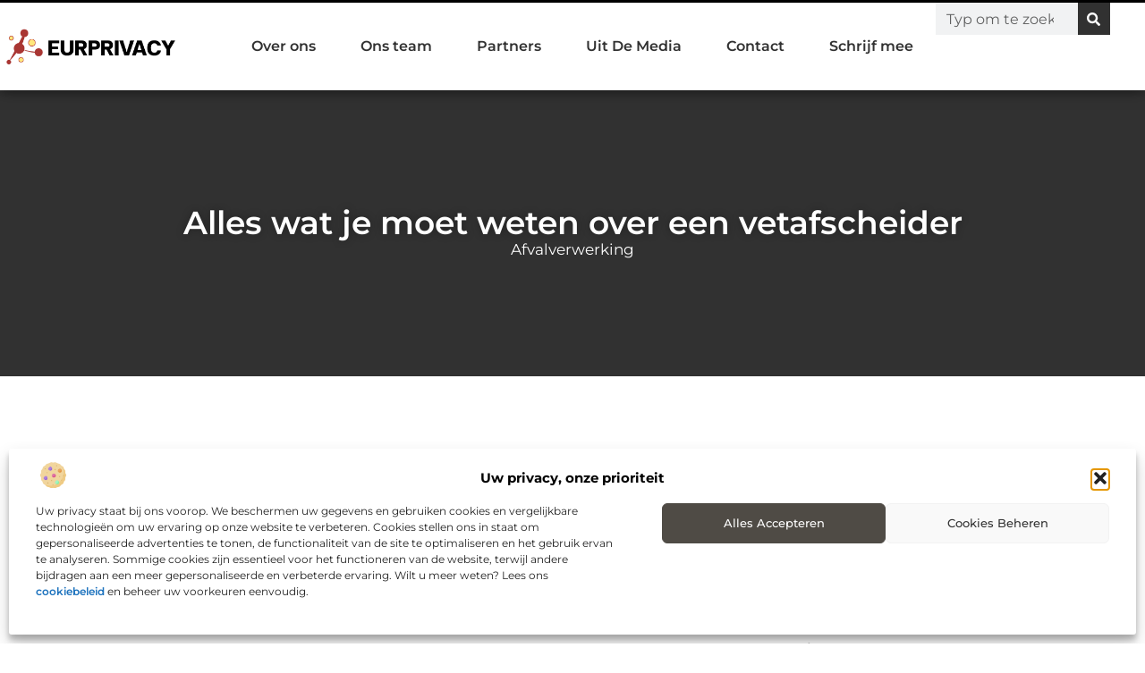

--- FILE ---
content_type: text/html; charset=UTF-8
request_url: https://www.eurprivacy.nl/alles-wat-je-moet-weten-over-een-vetafscheider/
body_size: 29390
content:
<!doctype html>
<html lang="nl-NL" prefix="og: https://ogp.me/ns#">
<head>
	<meta charset="UTF-8">
	<meta name="viewport" content="width=device-width, initial-scale=1">
	<link rel="profile" href="https://gmpg.org/xfn/11">
		<style>img:is([sizes="auto" i], [sizes^="auto," i]) { contain-intrinsic-size: 3000px 1500px }</style>
	
<!-- Search Engine Optimization door Rank Math - https://rankmath.com/ -->
<title>Alles wat je moet weten over een vetafscheider &bull; Eurprivacy.nl</title>
<meta name="description" content="Alle horecabedrijven dienen hun afvalwater verplicht af te voeren naar een aangesloten vetput. Dit omdat vetten niet goed zijn voor je riool. Het is zelfs ook"/>
<meta name="robots" content="follow, index, max-snippet:-1, max-video-preview:-1, max-image-preview:large"/>
<link rel="canonical" href="https://www.eurprivacy.nl/alles-wat-je-moet-weten-over-een-vetafscheider/" />
<meta property="og:locale" content="nl_NL" />
<meta property="og:type" content="article" />
<meta property="og:title" content="Alles wat je moet weten over een vetafscheider &bull; Eurprivacy.nl" />
<meta property="og:description" content="Alle horecabedrijven dienen hun afvalwater verplicht af te voeren naar een aangesloten vetput. Dit omdat vetten niet goed zijn voor je riool. Het is zelfs ook" />
<meta property="og:url" content="https://www.eurprivacy.nl/alles-wat-je-moet-weten-over-een-vetafscheider/" />
<meta property="og:site_name" content="Eurprivacy" />
<meta property="article:section" content="Afvalverwerking" />
<meta property="og:image" content="https://www.eurprivacy.nl/wp-content/uploads/2023/01/fryer-2768201_960_720.jpg" />
<meta property="og:image:secure_url" content="https://www.eurprivacy.nl/wp-content/uploads/2023/01/fryer-2768201_960_720.jpg" />
<meta property="og:image:width" content="960" />
<meta property="og:image:height" content="636" />
<meta property="og:image:alt" content="Alles wat je moet weten over een vetafscheider" />
<meta property="og:image:type" content="image/jpeg" />
<meta property="article:published_time" content="2023-01-13T08:08:49+00:00" />
<meta name="twitter:card" content="summary_large_image" />
<meta name="twitter:title" content="Alles wat je moet weten over een vetafscheider &bull; Eurprivacy.nl" />
<meta name="twitter:description" content="Alle horecabedrijven dienen hun afvalwater verplicht af te voeren naar een aangesloten vetput. Dit omdat vetten niet goed zijn voor je riool. Het is zelfs ook" />
<meta name="twitter:image" content="https://www.eurprivacy.nl/wp-content/uploads/2023/01/fryer-2768201_960_720.jpg" />
<script type="application/ld+json" class="rank-math-schema">{"@context":"https://schema.org","@graph":[{"@type":"Organization","@id":"https://www.eurprivacy.nl/#organization","name":"eurprivacy","url":"https://www.eurprivacy.nl","logo":{"@type":"ImageObject","@id":"https://www.eurprivacy.nl/#logo","url":"https://www.eurprivacy.nl/wp-content/uploads/2021/09/1.eurprivacy.nl-Logo-355x159px.png","contentUrl":"https://www.eurprivacy.nl/wp-content/uploads/2021/09/1.eurprivacy.nl-Logo-355x159px.png","caption":"Eurprivacy","inLanguage":"nl-NL","width":"355","height":"159"}},{"@type":"WebSite","@id":"https://www.eurprivacy.nl/#website","url":"https://www.eurprivacy.nl","name":"Eurprivacy","alternateName":"eurprivacy.nl","publisher":{"@id":"https://www.eurprivacy.nl/#organization"},"inLanguage":"nl-NL"},{"@type":"ImageObject","@id":"https://www.eurprivacy.nl/wp-content/uploads/2023/01/fryer-2768201_960_720.jpg","url":"https://www.eurprivacy.nl/wp-content/uploads/2023/01/fryer-2768201_960_720.jpg","width":"960","height":"636","inLanguage":"nl-NL"},{"@type":"BreadcrumbList","@id":"https://www.eurprivacy.nl/alles-wat-je-moet-weten-over-een-vetafscheider/#breadcrumb","itemListElement":[{"@type":"ListItem","position":"1","item":{"@id":"https://www.eurprivacy.nl/","name":"Home"}},{"@type":"ListItem","position":"2","item":{"@id":"https://www.eurprivacy.nl/alles-wat-je-moet-weten-over-een-vetafscheider/","name":"Alles wat je moet weten over een vetafscheider"}}]},{"@type":"WebPage","@id":"https://www.eurprivacy.nl/alles-wat-je-moet-weten-over-een-vetafscheider/#webpage","url":"https://www.eurprivacy.nl/alles-wat-je-moet-weten-over-een-vetafscheider/","name":"Alles wat je moet weten over een vetafscheider &bull; Eurprivacy.nl","datePublished":"2023-01-13T08:08:49+00:00","dateModified":"2023-01-13T08:08:49+00:00","isPartOf":{"@id":"https://www.eurprivacy.nl/#website"},"primaryImageOfPage":{"@id":"https://www.eurprivacy.nl/wp-content/uploads/2023/01/fryer-2768201_960_720.jpg"},"inLanguage":"nl-NL","breadcrumb":{"@id":"https://www.eurprivacy.nl/alles-wat-je-moet-weten-over-een-vetafscheider/#breadcrumb"}},{"@type":"Person","@id":"https://www.eurprivacy.nl/alles-wat-je-moet-weten-over-een-vetafscheider/#author","image":{"@type":"ImageObject","@id":"https://secure.gravatar.com/avatar/?s=96&amp;d=blank&amp;r=g","url":"https://secure.gravatar.com/avatar/?s=96&amp;d=blank&amp;r=g","inLanguage":"nl-NL"},"worksFor":{"@id":"https://www.eurprivacy.nl/#organization"}},{"@type":"BlogPosting","headline":"Alles wat je moet weten over een vetafscheider &bull; Eurprivacy.nl","datePublished":"2023-01-13T08:08:49+00:00","dateModified":"2023-01-13T08:08:49+00:00","author":{"@id":"https://www.eurprivacy.nl/alles-wat-je-moet-weten-over-een-vetafscheider/#author"},"publisher":{"@id":"https://www.eurprivacy.nl/#organization"},"description":"Alle horecabedrijven dienen hun afvalwater verplicht af te voeren naar een aangesloten vetput. Dit omdat vetten niet goed zijn voor je riool. Het is zelfs ook","name":"Alles wat je moet weten over een vetafscheider &bull; Eurprivacy.nl","@id":"https://www.eurprivacy.nl/alles-wat-je-moet-weten-over-een-vetafscheider/#richSnippet","isPartOf":{"@id":"https://www.eurprivacy.nl/alles-wat-je-moet-weten-over-een-vetafscheider/#webpage"},"image":{"@id":"https://www.eurprivacy.nl/wp-content/uploads/2023/01/fryer-2768201_960_720.jpg"},"inLanguage":"nl-NL","mainEntityOfPage":{"@id":"https://www.eurprivacy.nl/alles-wat-je-moet-weten-over-een-vetafscheider/#webpage"}}]}</script>
<!-- /Rank Math WordPress SEO plugin -->

<script>
window._wpemojiSettings = {"baseUrl":"https:\/\/s.w.org\/images\/core\/emoji\/16.0.1\/72x72\/","ext":".png","svgUrl":"https:\/\/s.w.org\/images\/core\/emoji\/16.0.1\/svg\/","svgExt":".svg","source":{"concatemoji":"https:\/\/www.eurprivacy.nl\/wp-includes\/js\/wp-emoji-release.min.js?ver=6.8.3"}};
/*! This file is auto-generated */
!function(s,n){var o,i,e;function c(e){try{var t={supportTests:e,timestamp:(new Date).valueOf()};sessionStorage.setItem(o,JSON.stringify(t))}catch(e){}}function p(e,t,n){e.clearRect(0,0,e.canvas.width,e.canvas.height),e.fillText(t,0,0);var t=new Uint32Array(e.getImageData(0,0,e.canvas.width,e.canvas.height).data),a=(e.clearRect(0,0,e.canvas.width,e.canvas.height),e.fillText(n,0,0),new Uint32Array(e.getImageData(0,0,e.canvas.width,e.canvas.height).data));return t.every(function(e,t){return e===a[t]})}function u(e,t){e.clearRect(0,0,e.canvas.width,e.canvas.height),e.fillText(t,0,0);for(var n=e.getImageData(16,16,1,1),a=0;a<n.data.length;a++)if(0!==n.data[a])return!1;return!0}function f(e,t,n,a){switch(t){case"flag":return n(e,"\ud83c\udff3\ufe0f\u200d\u26a7\ufe0f","\ud83c\udff3\ufe0f\u200b\u26a7\ufe0f")?!1:!n(e,"\ud83c\udde8\ud83c\uddf6","\ud83c\udde8\u200b\ud83c\uddf6")&&!n(e,"\ud83c\udff4\udb40\udc67\udb40\udc62\udb40\udc65\udb40\udc6e\udb40\udc67\udb40\udc7f","\ud83c\udff4\u200b\udb40\udc67\u200b\udb40\udc62\u200b\udb40\udc65\u200b\udb40\udc6e\u200b\udb40\udc67\u200b\udb40\udc7f");case"emoji":return!a(e,"\ud83e\udedf")}return!1}function g(e,t,n,a){var r="undefined"!=typeof WorkerGlobalScope&&self instanceof WorkerGlobalScope?new OffscreenCanvas(300,150):s.createElement("canvas"),o=r.getContext("2d",{willReadFrequently:!0}),i=(o.textBaseline="top",o.font="600 32px Arial",{});return e.forEach(function(e){i[e]=t(o,e,n,a)}),i}function t(e){var t=s.createElement("script");t.src=e,t.defer=!0,s.head.appendChild(t)}"undefined"!=typeof Promise&&(o="wpEmojiSettingsSupports",i=["flag","emoji"],n.supports={everything:!0,everythingExceptFlag:!0},e=new Promise(function(e){s.addEventListener("DOMContentLoaded",e,{once:!0})}),new Promise(function(t){var n=function(){try{var e=JSON.parse(sessionStorage.getItem(o));if("object"==typeof e&&"number"==typeof e.timestamp&&(new Date).valueOf()<e.timestamp+604800&&"object"==typeof e.supportTests)return e.supportTests}catch(e){}return null}();if(!n){if("undefined"!=typeof Worker&&"undefined"!=typeof OffscreenCanvas&&"undefined"!=typeof URL&&URL.createObjectURL&&"undefined"!=typeof Blob)try{var e="postMessage("+g.toString()+"("+[JSON.stringify(i),f.toString(),p.toString(),u.toString()].join(",")+"));",a=new Blob([e],{type:"text/javascript"}),r=new Worker(URL.createObjectURL(a),{name:"wpTestEmojiSupports"});return void(r.onmessage=function(e){c(n=e.data),r.terminate(),t(n)})}catch(e){}c(n=g(i,f,p,u))}t(n)}).then(function(e){for(var t in e)n.supports[t]=e[t],n.supports.everything=n.supports.everything&&n.supports[t],"flag"!==t&&(n.supports.everythingExceptFlag=n.supports.everythingExceptFlag&&n.supports[t]);n.supports.everythingExceptFlag=n.supports.everythingExceptFlag&&!n.supports.flag,n.DOMReady=!1,n.readyCallback=function(){n.DOMReady=!0}}).then(function(){return e}).then(function(){var e;n.supports.everything||(n.readyCallback(),(e=n.source||{}).concatemoji?t(e.concatemoji):e.wpemoji&&e.twemoji&&(t(e.twemoji),t(e.wpemoji)))}))}((window,document),window._wpemojiSettings);
</script>
<link rel='stylesheet' id='colorboxstyle-css' href='https://www.eurprivacy.nl/wp-content/plugins/link-library/colorbox/colorbox.css?ver=6.8.3' media='all' />
<style id='wp-emoji-styles-inline-css'>

	img.wp-smiley, img.emoji {
		display: inline !important;
		border: none !important;
		box-shadow: none !important;
		height: 1em !important;
		width: 1em !important;
		margin: 0 0.07em !important;
		vertical-align: -0.1em !important;
		background: none !important;
		padding: 0 !important;
	}
</style>
<link rel='stylesheet' id='wp-block-library-css' href='https://www.eurprivacy.nl/wp-includes/css/dist/block-library/style.min.css?ver=6.8.3' media='all' />
<style id='global-styles-inline-css'>
:root{--wp--preset--aspect-ratio--square: 1;--wp--preset--aspect-ratio--4-3: 4/3;--wp--preset--aspect-ratio--3-4: 3/4;--wp--preset--aspect-ratio--3-2: 3/2;--wp--preset--aspect-ratio--2-3: 2/3;--wp--preset--aspect-ratio--16-9: 16/9;--wp--preset--aspect-ratio--9-16: 9/16;--wp--preset--color--black: #000000;--wp--preset--color--cyan-bluish-gray: #abb8c3;--wp--preset--color--white: #ffffff;--wp--preset--color--pale-pink: #f78da7;--wp--preset--color--vivid-red: #cf2e2e;--wp--preset--color--luminous-vivid-orange: #ff6900;--wp--preset--color--luminous-vivid-amber: #fcb900;--wp--preset--color--light-green-cyan: #7bdcb5;--wp--preset--color--vivid-green-cyan: #00d084;--wp--preset--color--pale-cyan-blue: #8ed1fc;--wp--preset--color--vivid-cyan-blue: #0693e3;--wp--preset--color--vivid-purple: #9b51e0;--wp--preset--gradient--vivid-cyan-blue-to-vivid-purple: linear-gradient(135deg,rgba(6,147,227,1) 0%,rgb(155,81,224) 100%);--wp--preset--gradient--light-green-cyan-to-vivid-green-cyan: linear-gradient(135deg,rgb(122,220,180) 0%,rgb(0,208,130) 100%);--wp--preset--gradient--luminous-vivid-amber-to-luminous-vivid-orange: linear-gradient(135deg,rgba(252,185,0,1) 0%,rgba(255,105,0,1) 100%);--wp--preset--gradient--luminous-vivid-orange-to-vivid-red: linear-gradient(135deg,rgba(255,105,0,1) 0%,rgb(207,46,46) 100%);--wp--preset--gradient--very-light-gray-to-cyan-bluish-gray: linear-gradient(135deg,rgb(238,238,238) 0%,rgb(169,184,195) 100%);--wp--preset--gradient--cool-to-warm-spectrum: linear-gradient(135deg,rgb(74,234,220) 0%,rgb(151,120,209) 20%,rgb(207,42,186) 40%,rgb(238,44,130) 60%,rgb(251,105,98) 80%,rgb(254,248,76) 100%);--wp--preset--gradient--blush-light-purple: linear-gradient(135deg,rgb(255,206,236) 0%,rgb(152,150,240) 100%);--wp--preset--gradient--blush-bordeaux: linear-gradient(135deg,rgb(254,205,165) 0%,rgb(254,45,45) 50%,rgb(107,0,62) 100%);--wp--preset--gradient--luminous-dusk: linear-gradient(135deg,rgb(255,203,112) 0%,rgb(199,81,192) 50%,rgb(65,88,208) 100%);--wp--preset--gradient--pale-ocean: linear-gradient(135deg,rgb(255,245,203) 0%,rgb(182,227,212) 50%,rgb(51,167,181) 100%);--wp--preset--gradient--electric-grass: linear-gradient(135deg,rgb(202,248,128) 0%,rgb(113,206,126) 100%);--wp--preset--gradient--midnight: linear-gradient(135deg,rgb(2,3,129) 0%,rgb(40,116,252) 100%);--wp--preset--font-size--small: 13px;--wp--preset--font-size--medium: 20px;--wp--preset--font-size--large: 36px;--wp--preset--font-size--x-large: 42px;--wp--preset--spacing--20: 0.44rem;--wp--preset--spacing--30: 0.67rem;--wp--preset--spacing--40: 1rem;--wp--preset--spacing--50: 1.5rem;--wp--preset--spacing--60: 2.25rem;--wp--preset--spacing--70: 3.38rem;--wp--preset--spacing--80: 5.06rem;--wp--preset--shadow--natural: 6px 6px 9px rgba(0, 0, 0, 0.2);--wp--preset--shadow--deep: 12px 12px 50px rgba(0, 0, 0, 0.4);--wp--preset--shadow--sharp: 6px 6px 0px rgba(0, 0, 0, 0.2);--wp--preset--shadow--outlined: 6px 6px 0px -3px rgba(255, 255, 255, 1), 6px 6px rgba(0, 0, 0, 1);--wp--preset--shadow--crisp: 6px 6px 0px rgba(0, 0, 0, 1);}:root { --wp--style--global--content-size: 800px;--wp--style--global--wide-size: 1200px; }:where(body) { margin: 0; }.wp-site-blocks > .alignleft { float: left; margin-right: 2em; }.wp-site-blocks > .alignright { float: right; margin-left: 2em; }.wp-site-blocks > .aligncenter { justify-content: center; margin-left: auto; margin-right: auto; }:where(.wp-site-blocks) > * { margin-block-start: 24px; margin-block-end: 0; }:where(.wp-site-blocks) > :first-child { margin-block-start: 0; }:where(.wp-site-blocks) > :last-child { margin-block-end: 0; }:root { --wp--style--block-gap: 24px; }:root :where(.is-layout-flow) > :first-child{margin-block-start: 0;}:root :where(.is-layout-flow) > :last-child{margin-block-end: 0;}:root :where(.is-layout-flow) > *{margin-block-start: 24px;margin-block-end: 0;}:root :where(.is-layout-constrained) > :first-child{margin-block-start: 0;}:root :where(.is-layout-constrained) > :last-child{margin-block-end: 0;}:root :where(.is-layout-constrained) > *{margin-block-start: 24px;margin-block-end: 0;}:root :where(.is-layout-flex){gap: 24px;}:root :where(.is-layout-grid){gap: 24px;}.is-layout-flow > .alignleft{float: left;margin-inline-start: 0;margin-inline-end: 2em;}.is-layout-flow > .alignright{float: right;margin-inline-start: 2em;margin-inline-end: 0;}.is-layout-flow > .aligncenter{margin-left: auto !important;margin-right: auto !important;}.is-layout-constrained > .alignleft{float: left;margin-inline-start: 0;margin-inline-end: 2em;}.is-layout-constrained > .alignright{float: right;margin-inline-start: 2em;margin-inline-end: 0;}.is-layout-constrained > .aligncenter{margin-left: auto !important;margin-right: auto !important;}.is-layout-constrained > :where(:not(.alignleft):not(.alignright):not(.alignfull)){max-width: var(--wp--style--global--content-size);margin-left: auto !important;margin-right: auto !important;}.is-layout-constrained > .alignwide{max-width: var(--wp--style--global--wide-size);}body .is-layout-flex{display: flex;}.is-layout-flex{flex-wrap: wrap;align-items: center;}.is-layout-flex > :is(*, div){margin: 0;}body .is-layout-grid{display: grid;}.is-layout-grid > :is(*, div){margin: 0;}body{padding-top: 0px;padding-right: 0px;padding-bottom: 0px;padding-left: 0px;}a:where(:not(.wp-element-button)){text-decoration: underline;}:root :where(.wp-element-button, .wp-block-button__link){background-color: #32373c;border-width: 0;color: #fff;font-family: inherit;font-size: inherit;line-height: inherit;padding: calc(0.667em + 2px) calc(1.333em + 2px);text-decoration: none;}.has-black-color{color: var(--wp--preset--color--black) !important;}.has-cyan-bluish-gray-color{color: var(--wp--preset--color--cyan-bluish-gray) !important;}.has-white-color{color: var(--wp--preset--color--white) !important;}.has-pale-pink-color{color: var(--wp--preset--color--pale-pink) !important;}.has-vivid-red-color{color: var(--wp--preset--color--vivid-red) !important;}.has-luminous-vivid-orange-color{color: var(--wp--preset--color--luminous-vivid-orange) !important;}.has-luminous-vivid-amber-color{color: var(--wp--preset--color--luminous-vivid-amber) !important;}.has-light-green-cyan-color{color: var(--wp--preset--color--light-green-cyan) !important;}.has-vivid-green-cyan-color{color: var(--wp--preset--color--vivid-green-cyan) !important;}.has-pale-cyan-blue-color{color: var(--wp--preset--color--pale-cyan-blue) !important;}.has-vivid-cyan-blue-color{color: var(--wp--preset--color--vivid-cyan-blue) !important;}.has-vivid-purple-color{color: var(--wp--preset--color--vivid-purple) !important;}.has-black-background-color{background-color: var(--wp--preset--color--black) !important;}.has-cyan-bluish-gray-background-color{background-color: var(--wp--preset--color--cyan-bluish-gray) !important;}.has-white-background-color{background-color: var(--wp--preset--color--white) !important;}.has-pale-pink-background-color{background-color: var(--wp--preset--color--pale-pink) !important;}.has-vivid-red-background-color{background-color: var(--wp--preset--color--vivid-red) !important;}.has-luminous-vivid-orange-background-color{background-color: var(--wp--preset--color--luminous-vivid-orange) !important;}.has-luminous-vivid-amber-background-color{background-color: var(--wp--preset--color--luminous-vivid-amber) !important;}.has-light-green-cyan-background-color{background-color: var(--wp--preset--color--light-green-cyan) !important;}.has-vivid-green-cyan-background-color{background-color: var(--wp--preset--color--vivid-green-cyan) !important;}.has-pale-cyan-blue-background-color{background-color: var(--wp--preset--color--pale-cyan-blue) !important;}.has-vivid-cyan-blue-background-color{background-color: var(--wp--preset--color--vivid-cyan-blue) !important;}.has-vivid-purple-background-color{background-color: var(--wp--preset--color--vivid-purple) !important;}.has-black-border-color{border-color: var(--wp--preset--color--black) !important;}.has-cyan-bluish-gray-border-color{border-color: var(--wp--preset--color--cyan-bluish-gray) !important;}.has-white-border-color{border-color: var(--wp--preset--color--white) !important;}.has-pale-pink-border-color{border-color: var(--wp--preset--color--pale-pink) !important;}.has-vivid-red-border-color{border-color: var(--wp--preset--color--vivid-red) !important;}.has-luminous-vivid-orange-border-color{border-color: var(--wp--preset--color--luminous-vivid-orange) !important;}.has-luminous-vivid-amber-border-color{border-color: var(--wp--preset--color--luminous-vivid-amber) !important;}.has-light-green-cyan-border-color{border-color: var(--wp--preset--color--light-green-cyan) !important;}.has-vivid-green-cyan-border-color{border-color: var(--wp--preset--color--vivid-green-cyan) !important;}.has-pale-cyan-blue-border-color{border-color: var(--wp--preset--color--pale-cyan-blue) !important;}.has-vivid-cyan-blue-border-color{border-color: var(--wp--preset--color--vivid-cyan-blue) !important;}.has-vivid-purple-border-color{border-color: var(--wp--preset--color--vivid-purple) !important;}.has-vivid-cyan-blue-to-vivid-purple-gradient-background{background: var(--wp--preset--gradient--vivid-cyan-blue-to-vivid-purple) !important;}.has-light-green-cyan-to-vivid-green-cyan-gradient-background{background: var(--wp--preset--gradient--light-green-cyan-to-vivid-green-cyan) !important;}.has-luminous-vivid-amber-to-luminous-vivid-orange-gradient-background{background: var(--wp--preset--gradient--luminous-vivid-amber-to-luminous-vivid-orange) !important;}.has-luminous-vivid-orange-to-vivid-red-gradient-background{background: var(--wp--preset--gradient--luminous-vivid-orange-to-vivid-red) !important;}.has-very-light-gray-to-cyan-bluish-gray-gradient-background{background: var(--wp--preset--gradient--very-light-gray-to-cyan-bluish-gray) !important;}.has-cool-to-warm-spectrum-gradient-background{background: var(--wp--preset--gradient--cool-to-warm-spectrum) !important;}.has-blush-light-purple-gradient-background{background: var(--wp--preset--gradient--blush-light-purple) !important;}.has-blush-bordeaux-gradient-background{background: var(--wp--preset--gradient--blush-bordeaux) !important;}.has-luminous-dusk-gradient-background{background: var(--wp--preset--gradient--luminous-dusk) !important;}.has-pale-ocean-gradient-background{background: var(--wp--preset--gradient--pale-ocean) !important;}.has-electric-grass-gradient-background{background: var(--wp--preset--gradient--electric-grass) !important;}.has-midnight-gradient-background{background: var(--wp--preset--gradient--midnight) !important;}.has-small-font-size{font-size: var(--wp--preset--font-size--small) !important;}.has-medium-font-size{font-size: var(--wp--preset--font-size--medium) !important;}.has-large-font-size{font-size: var(--wp--preset--font-size--large) !important;}.has-x-large-font-size{font-size: var(--wp--preset--font-size--x-large) !important;}
:root :where(.wp-block-pullquote){font-size: 1.5em;line-height: 1.6;}
</style>
<link rel='stylesheet' id='thumbs_rating_styles-css' href='https://www.eurprivacy.nl/wp-content/plugins/link-library/upvote-downvote/css/style.css?ver=1.0.0' media='all' />
<link rel='stylesheet' id='cmplz-general-css' href='https://www.eurprivacy.nl/wp-content/plugins/complianz-gdpr/assets/css/cookieblocker.min.css?ver=1741710170' media='all' />
<link rel='stylesheet' id='hello-elementor-css' href='https://www.eurprivacy.nl/wp-content/themes/hello-elementor/style.min.css?ver=3.3.0' media='all' />
<link rel='stylesheet' id='hello-elementor-theme-style-css' href='https://www.eurprivacy.nl/wp-content/themes/hello-elementor/theme.min.css?ver=3.3.0' media='all' />
<link rel='stylesheet' id='hello-elementor-header-footer-css' href='https://www.eurprivacy.nl/wp-content/themes/hello-elementor/header-footer.min.css?ver=3.3.0' media='all' />
<link rel='stylesheet' id='elementor-frontend-css' href='https://www.eurprivacy.nl/wp-content/plugins/elementor/assets/css/frontend.min.css?ver=3.34.2' media='all' />
<link rel='stylesheet' id='elementor-post-12836-css' href='https://www.eurprivacy.nl/wp-content/uploads/elementor/css/post-12836.css?ver=1768932407' media='all' />
<link rel='stylesheet' id='e-animation-grow-css' href='https://www.eurprivacy.nl/wp-content/plugins/elementor/assets/lib/animations/styles/e-animation-grow.min.css?ver=3.34.2' media='all' />
<link rel='stylesheet' id='widget-image-css' href='https://www.eurprivacy.nl/wp-content/plugins/elementor/assets/css/widget-image.min.css?ver=3.34.2' media='all' />
<link rel='stylesheet' id='widget-nav-menu-css' href='https://www.eurprivacy.nl/wp-content/plugins/elementor-pro/assets/css/widget-nav-menu.min.css?ver=3.28.3' media='all' />
<link rel='stylesheet' id='widget-search-form-css' href='https://www.eurprivacy.nl/wp-content/plugins/elementor-pro/assets/css/widget-search-form.min.css?ver=3.28.3' media='all' />
<link rel='stylesheet' id='e-animation-fadeIn-css' href='https://www.eurprivacy.nl/wp-content/plugins/elementor/assets/lib/animations/styles/fadeIn.min.css?ver=3.34.2' media='all' />
<link rel='stylesheet' id='e-motion-fx-css' href='https://www.eurprivacy.nl/wp-content/plugins/elementor-pro/assets/css/modules/motion-fx.min.css?ver=3.28.3' media='all' />
<link rel='stylesheet' id='e-sticky-css' href='https://www.eurprivacy.nl/wp-content/plugins/elementor-pro/assets/css/modules/sticky.min.css?ver=3.28.3' media='all' />
<link rel='stylesheet' id='widget-heading-css' href='https://www.eurprivacy.nl/wp-content/plugins/elementor/assets/css/widget-heading.min.css?ver=3.34.2' media='all' />
<link rel='stylesheet' id='swiper-css' href='https://www.eurprivacy.nl/wp-content/plugins/elementor/assets/lib/swiper/v8/css/swiper.min.css?ver=8.4.5' media='all' />
<link rel='stylesheet' id='e-swiper-css' href='https://www.eurprivacy.nl/wp-content/plugins/elementor/assets/css/conditionals/e-swiper.min.css?ver=3.34.2' media='all' />
<link rel='stylesheet' id='e-shapes-css' href='https://www.eurprivacy.nl/wp-content/plugins/elementor/assets/css/conditionals/shapes.min.css?ver=3.34.2' media='all' />
<link rel='stylesheet' id='widget-post-info-css' href='https://www.eurprivacy.nl/wp-content/plugins/elementor-pro/assets/css/widget-post-info.min.css?ver=3.28.3' media='all' />
<link rel='stylesheet' id='widget-icon-list-css' href='https://www.eurprivacy.nl/wp-content/plugins/elementor/assets/css/widget-icon-list.min.css?ver=3.34.2' media='all' />
<link rel='stylesheet' id='widget-table-of-contents-css' href='https://www.eurprivacy.nl/wp-content/plugins/elementor-pro/assets/css/widget-table-of-contents.min.css?ver=3.28.3' media='all' />
<link rel='stylesheet' id='widget-posts-css' href='https://www.eurprivacy.nl/wp-content/plugins/elementor-pro/assets/css/widget-posts.min.css?ver=3.28.3' media='all' />
<link rel='stylesheet' id='widget-post-navigation-css' href='https://www.eurprivacy.nl/wp-content/plugins/elementor-pro/assets/css/widget-post-navigation.min.css?ver=3.28.3' media='all' />
<link rel='stylesheet' id='widget-loop-common-css' href='https://www.eurprivacy.nl/wp-content/plugins/elementor-pro/assets/css/widget-loop-common.min.css?ver=3.28.3' media='all' />
<link rel='stylesheet' id='widget-loop-grid-css' href='https://www.eurprivacy.nl/wp-content/plugins/elementor-pro/assets/css/widget-loop-grid.min.css?ver=3.28.3' media='all' />
<link rel='stylesheet' id='elementor-post-12950-css' href='https://www.eurprivacy.nl/wp-content/uploads/elementor/css/post-12950.css?ver=1768932407' media='all' />
<link rel='stylesheet' id='elementor-post-12947-css' href='https://www.eurprivacy.nl/wp-content/uploads/elementor/css/post-12947.css?ver=1768932407' media='all' />
<link rel='stylesheet' id='elementor-post-12962-css' href='https://www.eurprivacy.nl/wp-content/uploads/elementor/css/post-12962.css?ver=1768932486' media='all' />
<link rel='stylesheet' id='yarppRelatedCss-css' href='https://www.eurprivacy.nl/wp-content/plugins/yet-another-related-posts-plugin/style/related.css?ver=5.30.11' media='all' />
<link rel='stylesheet' id='elementor-gf-local-montserrat-css' href='https://www.eurprivacy.nl/wp-content/uploads/elementor/google-fonts/css/montserrat.css?ver=1742224293' media='all' />
<script src="https://www.eurprivacy.nl/wp-includes/js/jquery/jquery.min.js?ver=3.7.1" id="jquery-core-js"></script>
<script src="https://www.eurprivacy.nl/wp-includes/js/jquery/jquery-migrate.min.js?ver=3.4.1" id="jquery-migrate-js"></script>
<script src="https://www.eurprivacy.nl/wp-content/plugins/link-library/colorbox/jquery.colorbox-min.js?ver=1.3.9" id="colorbox-js"></script>
<script id="thumbs_rating_scripts-js-extra">
var thumbs_rating_ajax = {"ajax_url":"https:\/\/www.eurprivacy.nl\/wp-admin\/admin-ajax.php","nonce":"b8c4081e70"};
</script>
<script src="https://www.eurprivacy.nl/wp-content/plugins/link-library/upvote-downvote/js/general.js?ver=4.0.1" id="thumbs_rating_scripts-js"></script>
<link rel="https://api.w.org/" href="https://www.eurprivacy.nl/wp-json/" /><link rel="alternate" title="JSON" type="application/json" href="https://www.eurprivacy.nl/wp-json/wp/v2/posts/8761" /><link rel="EditURI" type="application/rsd+xml" title="RSD" href="https://www.eurprivacy.nl/xmlrpc.php?rsd" />
<meta name="generator" content="WordPress 6.8.3" />
<link rel='shortlink' href='https://www.eurprivacy.nl/?p=8761' />
<link rel="alternate" title="oEmbed (JSON)" type="application/json+oembed" href="https://www.eurprivacy.nl/wp-json/oembed/1.0/embed?url=https%3A%2F%2Fwww.eurprivacy.nl%2Falles-wat-je-moet-weten-over-een-vetafscheider%2F" />
<link rel="alternate" title="oEmbed (XML)" type="text/xml+oembed" href="https://www.eurprivacy.nl/wp-json/oembed/1.0/embed?url=https%3A%2F%2Fwww.eurprivacy.nl%2Falles-wat-je-moet-weten-over-een-vetafscheider%2F&#038;format=xml" />
<script type="text/javascript">//<![CDATA[
  function external_links_in_new_windows_loop() {
    if (!document.links) {
      document.links = document.getElementsByTagName('a');
    }
    var change_link = false;
    var force = '';
    var ignore = '';

    for (var t=0; t<document.links.length; t++) {
      var all_links = document.links[t];
      change_link = false;
      
      if(document.links[t].hasAttribute('onClick') == false) {
        // forced if the address starts with http (or also https), but does not link to the current domain
        if(all_links.href.search(/^http/) != -1 && all_links.href.search('www.eurprivacy.nl') == -1 && all_links.href.search(/^#/) == -1) {
          // console.log('Changed ' + all_links.href);
          change_link = true;
        }
          
        if(force != '' && all_links.href.search(force) != -1) {
          // forced
          // console.log('force ' + all_links.href);
          change_link = true;
        }
        
        if(ignore != '' && all_links.href.search(ignore) != -1) {
          // console.log('ignore ' + all_links.href);
          // ignored
          change_link = false;
        }

        if(change_link == true) {
          // console.log('Changed ' + all_links.href);
          document.links[t].setAttribute('onClick', 'javascript:window.open(\'' + all_links.href.replace(/'/g, '') + '\', \'_blank\', \'noopener\'); return false;');
          document.links[t].removeAttribute('target');
        }
      }
    }
  }
  
  // Load
  function external_links_in_new_windows_load(func)
  {  
    var oldonload = window.onload;
    if (typeof window.onload != 'function'){
      window.onload = func;
    } else {
      window.onload = function(){
        oldonload();
        func();
      }
    }
  }

  external_links_in_new_windows_load(external_links_in_new_windows_loop);
  //]]></script>

			<style>.cmplz-hidden {
					display: none !important;
				}</style><meta name="generator" content="Elementor 3.34.2; features: e_font_icon_svg, additional_custom_breakpoints; settings: css_print_method-external, google_font-enabled, font_display-swap">
			<style>
				.e-con.e-parent:nth-of-type(n+4):not(.e-lazyloaded):not(.e-no-lazyload),
				.e-con.e-parent:nth-of-type(n+4):not(.e-lazyloaded):not(.e-no-lazyload) * {
					background-image: none !important;
				}
				@media screen and (max-height: 1024px) {
					.e-con.e-parent:nth-of-type(n+3):not(.e-lazyloaded):not(.e-no-lazyload),
					.e-con.e-parent:nth-of-type(n+3):not(.e-lazyloaded):not(.e-no-lazyload) * {
						background-image: none !important;
					}
				}
				@media screen and (max-height: 640px) {
					.e-con.e-parent:nth-of-type(n+2):not(.e-lazyloaded):not(.e-no-lazyload),
					.e-con.e-parent:nth-of-type(n+2):not(.e-lazyloaded):not(.e-no-lazyload) * {
						background-image: none !important;
					}
				}
			</style>
			<link rel="icon" href="https://www.eurprivacy.nl/wp-content/uploads/2021/09/cropped-0.eurprivacy.nl-icon-150x150-px-32x32.png" sizes="32x32" />
<link rel="icon" href="https://www.eurprivacy.nl/wp-content/uploads/2021/09/cropped-0.eurprivacy.nl-icon-150x150-px-192x192.png" sizes="192x192" />
<link rel="apple-touch-icon" href="https://www.eurprivacy.nl/wp-content/uploads/2021/09/cropped-0.eurprivacy.nl-icon-150x150-px-180x180.png" />
<meta name="msapplication-TileImage" content="https://www.eurprivacy.nl/wp-content/uploads/2021/09/cropped-0.eurprivacy.nl-icon-150x150-px-270x270.png" />
</head>
<body data-rsssl=1 data-cmplz=1 class="wp-singular post-template-default single single-post postid-8761 single-format-standard wp-custom-logo wp-embed-responsive wp-theme-hello-elementor theme-default elementor-default elementor-template-full-width elementor-kit-12836 elementor-page-12962">


<a class="skip-link screen-reader-text" href="#content">Ga naar de inhoud</a>

		<header data-elementor-type="header" data-elementor-id="12950" class="elementor elementor-12950 elementor-location-header" data-elementor-post-type="elementor_library">
			<header class="elementor-element elementor-element-74883d90 top e-flex e-con-boxed e-con e-parent" data-id="74883d90" data-element_type="container" data-settings="{&quot;background_background&quot;:&quot;classic&quot;,&quot;sticky&quot;:&quot;top&quot;,&quot;sticky_on&quot;:[&quot;desktop&quot;,&quot;tablet&quot;,&quot;mobile&quot;],&quot;sticky_offset&quot;:0,&quot;sticky_effects_offset&quot;:0,&quot;sticky_anchor_link_offset&quot;:0}">
					<div class="e-con-inner">
				<div class="elementor-element elementor-element-7d64d0c7 elementor-widget__width-initial elementor-widget elementor-widget-theme-site-logo elementor-widget-image" data-id="7d64d0c7" data-element_type="widget" data-widget_type="theme-site-logo.default">
											<a href="https://www.eurprivacy.nl">
			<img width="355" height="77" src="https://www.eurprivacy.nl/wp-content/uploads/2021/09/cropped-1.eurprivacy.nl-Logo-355x159px.png" class="elementor-animation-grow attachment-full size-full wp-image-7974" alt="" srcset="https://www.eurprivacy.nl/wp-content/uploads/2021/09/cropped-1.eurprivacy.nl-Logo-355x159px.png 355w, https://www.eurprivacy.nl/wp-content/uploads/2021/09/cropped-1.eurprivacy.nl-Logo-355x159px-300x65.png 300w" sizes="(max-width: 355px) 100vw, 355px" />				</a>
											</div>
		<nav class="elementor-element elementor-element-3721543e e-con-full e-flex e-con e-child" data-id="3721543e" data-element_type="container">
				<div class="elementor-element elementor-element-d62d467 elementor-nav-menu--stretch elementor-nav-menu__align-center elementor-nav-menu--dropdown-tablet elementor-nav-menu__text-align-aside elementor-nav-menu--toggle elementor-nav-menu--burger elementor-widget elementor-widget-nav-menu" data-id="d62d467" data-element_type="widget" data-settings="{&quot;full_width&quot;:&quot;stretch&quot;,&quot;submenu_icon&quot;:{&quot;value&quot;:&quot;&lt;i class=\&quot;\&quot;&gt;&lt;\/i&gt;&quot;,&quot;library&quot;:&quot;&quot;},&quot;layout&quot;:&quot;horizontal&quot;,&quot;toggle&quot;:&quot;burger&quot;}" data-widget_type="nav-menu.default">
								<nav aria-label="Menu" class="elementor-nav-menu--main elementor-nav-menu__container elementor-nav-menu--layout-horizontal e--pointer-underline e--animation-fade">
				<ul id="menu-1-d62d467" class="elementor-nav-menu"><li class="menu-item menu-item-type-post_type menu-item-object-page menu-item-13107"><a href="https://www.eurprivacy.nl/over-ons/" class="elementor-item">Over ons</a></li>
<li class="menu-item menu-item-type-post_type menu-item-object-page menu-item-13106"><a href="https://www.eurprivacy.nl/ons-team/" class="elementor-item">Ons team</a></li>
<li class="menu-item menu-item-type-post_type menu-item-object-page menu-item-13099"><a href="https://www.eurprivacy.nl/partners/" class="elementor-item">Partners</a></li>
<li class="menu-item menu-item-type-custom menu-item-object-custom menu-item-12308"><a href="/category/media/" class="elementor-item">Uit De Media</a></li>
<li class="menu-item menu-item-type-post_type menu-item-object-page menu-item-13098"><a href="https://www.eurprivacy.nl/contact/" class="elementor-item">Contact</a></li>
<li class="menu-item menu-item-type-post_type menu-item-object-page menu-item-8830"><a href="https://www.eurprivacy.nl/schrijf-mee/" class="elementor-item">Schrijf mee</a></li>
</ul>			</nav>
					<div class="elementor-menu-toggle" role="button" tabindex="0" aria-label="Menu toggle" aria-expanded="false">
			<svg aria-hidden="true" role="presentation" class="elementor-menu-toggle__icon--open e-font-icon-svg e-eicon-menu-bar" viewBox="0 0 1000 1000" xmlns="http://www.w3.org/2000/svg"><path d="M104 333H896C929 333 958 304 958 271S929 208 896 208H104C71 208 42 237 42 271S71 333 104 333ZM104 583H896C929 583 958 554 958 521S929 458 896 458H104C71 458 42 487 42 521S71 583 104 583ZM104 833H896C929 833 958 804 958 771S929 708 896 708H104C71 708 42 737 42 771S71 833 104 833Z"></path></svg><svg aria-hidden="true" role="presentation" class="elementor-menu-toggle__icon--close e-font-icon-svg e-eicon-close" viewBox="0 0 1000 1000" xmlns="http://www.w3.org/2000/svg"><path d="M742 167L500 408 258 167C246 154 233 150 217 150 196 150 179 158 167 167 154 179 150 196 150 212 150 229 154 242 171 254L408 500 167 742C138 771 138 800 167 829 196 858 225 858 254 829L496 587 738 829C750 842 767 846 783 846 800 846 817 842 829 829 842 817 846 804 846 783 846 767 842 750 829 737L588 500 833 258C863 229 863 200 833 171 804 137 775 137 742 167Z"></path></svg>		</div>
					<nav class="elementor-nav-menu--dropdown elementor-nav-menu__container" aria-hidden="true">
				<ul id="menu-2-d62d467" class="elementor-nav-menu"><li class="menu-item menu-item-type-post_type menu-item-object-page menu-item-13107"><a href="https://www.eurprivacy.nl/over-ons/" class="elementor-item" tabindex="-1">Over ons</a></li>
<li class="menu-item menu-item-type-post_type menu-item-object-page menu-item-13106"><a href="https://www.eurprivacy.nl/ons-team/" class="elementor-item" tabindex="-1">Ons team</a></li>
<li class="menu-item menu-item-type-post_type menu-item-object-page menu-item-13099"><a href="https://www.eurprivacy.nl/partners/" class="elementor-item" tabindex="-1">Partners</a></li>
<li class="menu-item menu-item-type-custom menu-item-object-custom menu-item-12308"><a href="/category/media/" class="elementor-item" tabindex="-1">Uit De Media</a></li>
<li class="menu-item menu-item-type-post_type menu-item-object-page menu-item-13098"><a href="https://www.eurprivacy.nl/contact/" class="elementor-item" tabindex="-1">Contact</a></li>
<li class="menu-item menu-item-type-post_type menu-item-object-page menu-item-8830"><a href="https://www.eurprivacy.nl/schrijf-mee/" class="elementor-item" tabindex="-1">Schrijf mee</a></li>
</ul>			</nav>
						</div>
				<div class="elementor-element elementor-element-4d852121 elementor-widget__width-initial elementor-hidden-mobile elementor-search-form--skin-classic elementor-search-form--button-type-icon elementor-search-form--icon-search elementor-widget elementor-widget-search-form" data-id="4d852121" data-element_type="widget" data-settings="{&quot;skin&quot;:&quot;classic&quot;}" data-widget_type="search-form.default">
							<search role="search">
			<form class="elementor-search-form" action="https://www.eurprivacy.nl" method="get">
												<div class="elementor-search-form__container">
					<label class="elementor-screen-only" for="elementor-search-form-4d852121">Zoeken</label>

					
					<input id="elementor-search-form-4d852121" placeholder="Typ om te zoeken…" class="elementor-search-form__input" type="search" name="s" value="">
					
											<button class="elementor-search-form__submit" type="submit" aria-label="Zoeken">
															<div class="e-font-icon-svg-container"><svg class="fa fa-search e-font-icon-svg e-fas-search" viewBox="0 0 512 512" xmlns="http://www.w3.org/2000/svg"><path d="M505 442.7L405.3 343c-4.5-4.5-10.6-7-17-7H372c27.6-35.3 44-79.7 44-128C416 93.1 322.9 0 208 0S0 93.1 0 208s93.1 208 208 208c48.3 0 92.7-16.4 128-44v16.3c0 6.4 2.5 12.5 7 17l99.7 99.7c9.4 9.4 24.6 9.4 33.9 0l28.3-28.3c9.4-9.4 9.4-24.6.1-34zM208 336c-70.7 0-128-57.2-128-128 0-70.7 57.2-128 128-128 70.7 0 128 57.2 128 128 0 70.7-57.2 128-128 128z"></path></svg></div>													</button>
					
									</div>
			</form>
		</search>
						</div>
				</nav>
				<div class="elementor-element elementor-element-ceb58ba elementor-widget__width-auto elementor-fixed elementor-align-center e-transform elementor-invisible elementor-widget elementor-widget-button" data-id="ceb58ba" data-element_type="widget" data-settings="{&quot;_position&quot;:&quot;fixed&quot;,&quot;motion_fx_motion_fx_scrolling&quot;:&quot;yes&quot;,&quot;motion_fx_opacity_effect&quot;:&quot;yes&quot;,&quot;motion_fx_opacity_range&quot;:{&quot;unit&quot;:&quot;%&quot;,&quot;size&quot;:&quot;&quot;,&quot;sizes&quot;:{&quot;start&quot;:0,&quot;end&quot;:45}},&quot;_animation&quot;:&quot;fadeIn&quot;,&quot;_animation_delay&quot;:200,&quot;_transform_rotateZ_effect&quot;:{&quot;unit&quot;:&quot;px&quot;,&quot;size&quot;:-90,&quot;sizes&quot;:[]},&quot;motion_fx_opacity_direction&quot;:&quot;out-in&quot;,&quot;motion_fx_opacity_level&quot;:{&quot;unit&quot;:&quot;px&quot;,&quot;size&quot;:10,&quot;sizes&quot;:[]},&quot;motion_fx_devices&quot;:[&quot;desktop&quot;,&quot;tablet&quot;,&quot;mobile&quot;],&quot;_transform_rotateZ_effect_tablet&quot;:{&quot;unit&quot;:&quot;deg&quot;,&quot;size&quot;:&quot;&quot;,&quot;sizes&quot;:[]},&quot;_transform_rotateZ_effect_mobile&quot;:{&quot;unit&quot;:&quot;deg&quot;,&quot;size&quot;:&quot;&quot;,&quot;sizes&quot;:[]}}" data-widget_type="button.default">
										<a class="elementor-button elementor-button-link elementor-size-sm elementor-animation-grow" href="#top">
						<span class="elementor-button-content-wrapper">
						<span class="elementor-button-icon">
				<svg aria-hidden="true" class="e-font-icon-svg e-fas-arrow-circle-right" viewBox="0 0 512 512" xmlns="http://www.w3.org/2000/svg"><path d="M256 8c137 0 248 111 248 248S393 504 256 504 8 393 8 256 119 8 256 8zm-28.9 143.6l75.5 72.4H120c-13.3 0-24 10.7-24 24v16c0 13.3 10.7 24 24 24h182.6l-75.5 72.4c-9.7 9.3-9.9 24.8-.4 34.3l11 10.9c9.4 9.4 24.6 9.4 33.9 0L404.3 273c9.4-9.4 9.4-24.6 0-33.9L271.6 106.3c-9.4-9.4-24.6-9.4-33.9 0l-11 10.9c-9.5 9.6-9.3 25.1.4 34.4z"></path></svg>			</span>
									<span class="elementor-button-text">Ga Naar Boven</span>
					</span>
					</a>
								</div>
					</div>
				</header>
				</header>
				<div data-elementor-type="single-post" data-elementor-id="12962" class="elementor elementor-12962 elementor-location-single post-8761 post type-post status-publish format-standard has-post-thumbnail hentry category-afvalverwerking" data-elementor-post-type="elementor_library">
			<section class="elementor-element elementor-element-73d2bbdf e-flex e-con-boxed e-con e-parent" data-id="73d2bbdf" data-element_type="container" data-settings="{&quot;background_background&quot;:&quot;classic&quot;}">
					<div class="e-con-inner">
				<div class="elementor-element elementor-element-3b1a5669 elementor-widget elementor-widget-theme-post-title elementor-page-title elementor-widget-heading" data-id="3b1a5669" data-element_type="widget" data-widget_type="theme-post-title.default">
					<h1 class="elementor-heading-title elementor-size-default">Alles wat je moet weten over een vetafscheider</h1>				</div>
				<div class="elementor-element elementor-element-41fe51bc elementor-align-center elementor-widget elementor-widget-post-info" data-id="41fe51bc" data-element_type="widget" data-widget_type="post-info.default">
							<ul class="elementor-inline-items elementor-icon-list-items elementor-post-info">
								<li class="elementor-icon-list-item elementor-repeater-item-f7bd4a7 elementor-inline-item" itemprop="about">
													<span class="elementor-icon-list-text elementor-post-info__item elementor-post-info__item--type-terms">
										<span class="elementor-post-info__terms-list">
				<a href="https://www.eurprivacy.nl/category/afvalverwerking/" class="elementor-post-info__terms-list-item">Afvalverwerking</a>				</span>
					</span>
								</li>
				</ul>
						</div>
					</div>
				</section>
		<section class="elementor-element elementor-element-cc560a7 e-flex e-con-boxed e-con e-parent" data-id="cc560a7" data-element_type="container">
					<div class="e-con-inner">
		<article class="elementor-element elementor-element-e8fd3a1 e-con-full e-flex e-con e-child" data-id="e8fd3a1" data-element_type="container">
				<div class="elementor-element elementor-element-49eb5081 elementor-widget elementor-widget-theme-post-excerpt" data-id="49eb5081" data-element_type="widget" data-widget_type="theme-post-excerpt.default">
					<p>Alle horecabedrijven dienen hun afvalwater verplicht af te voeren naar een aangesloten vetput. Dit omdat vetten niet goed zijn voor ...				</div>
				<div class="elementor-element elementor-element-7da61dd8 elementor-widget elementor-widget-theme-post-featured-image elementor-widget-image" data-id="7da61dd8" data-element_type="widget" data-widget_type="theme-post-featured-image.default">
															<img fetchpriority="high" width="960" height="636" src="https://www.eurprivacy.nl/wp-content/uploads/2023/01/fryer-2768201_960_720.jpg" class="attachment-full size-full wp-image-8760" alt="" srcset="https://www.eurprivacy.nl/wp-content/uploads/2023/01/fryer-2768201_960_720.jpg 960w, https://www.eurprivacy.nl/wp-content/uploads/2023/01/fryer-2768201_960_720-300x199.jpg 300w, https://www.eurprivacy.nl/wp-content/uploads/2023/01/fryer-2768201_960_720-768x509.jpg 768w, https://www.eurprivacy.nl/wp-content/uploads/2023/01/fryer-2768201_960_720-280x186.jpg 280w, https://www.eurprivacy.nl/wp-content/uploads/2023/01/fryer-2768201_960_720-604x400.jpg 604w, https://www.eurprivacy.nl/wp-content/uploads/2023/01/fryer-2768201_960_720-585x388.jpg 585w" sizes="(max-width: 960px) 100vw, 960px" />															</div>
		<div class="elementor-element elementor-element-6652039a e-con-full e-flex e-con e-child" data-id="6652039a" data-element_type="container">
				<div class="elementor-element elementor-element-7a07fc56 elementor-widget__width-initial elementor-widget elementor-widget-heading" data-id="7a07fc56" data-element_type="widget" data-widget_type="heading.default">
					<div class="elementor-heading-title elementor-size-default">Inhoudsopgave:</div>				</div>
				<div class="elementor-element elementor-element-44c4f522 elementor-widget__width-initial elementor-widget elementor-widget-table-of-contents" data-id="44c4f522" data-element_type="widget" data-settings="{&quot;headings_by_tags&quot;:[&quot;h2&quot;],&quot;container&quot;:&quot;.content&quot;,&quot;exclude_headings_by_selector&quot;:[],&quot;no_headings_message&quot;:&quot;Er zijn geen kopteksten gevonden op deze pagina.&quot;,&quot;marker_view&quot;:&quot;bullets&quot;,&quot;icon&quot;:{&quot;value&quot;:&quot;fas fa-circle&quot;,&quot;library&quot;:&quot;fa-solid&quot;,&quot;rendered_tag&quot;:&quot;&lt;svg class=\&quot;e-font-icon-svg e-fas-circle\&quot; viewBox=\&quot;0 0 512 512\&quot; xmlns=\&quot;http:\/\/www.w3.org\/2000\/svg\&quot;&gt;&lt;path d=\&quot;M256 8C119 8 8 119 8 256s111 248 248 248 248-111 248-248S393 8 256 8z\&quot;&gt;&lt;\/path&gt;&lt;\/svg&gt;&quot;},&quot;hierarchical_view&quot;:&quot;yes&quot;,&quot;min_height&quot;:{&quot;unit&quot;:&quot;px&quot;,&quot;size&quot;:&quot;&quot;,&quot;sizes&quot;:[]},&quot;min_height_tablet&quot;:{&quot;unit&quot;:&quot;px&quot;,&quot;size&quot;:&quot;&quot;,&quot;sizes&quot;:[]},&quot;min_height_mobile&quot;:{&quot;unit&quot;:&quot;px&quot;,&quot;size&quot;:&quot;&quot;,&quot;sizes&quot;:[]}}" data-widget_type="table-of-contents.default">
							<div class="elementor-toc__header">
			<div class="elementor-toc__header-title">
							</div>
					</div>
		<div id="elementor-toc__44c4f522" class="elementor-toc__body">
			<div class="elementor-toc__spinner-container">
				<svg class="elementor-toc__spinner eicon-animation-spin e-font-icon-svg e-eicon-loading" aria-hidden="true" viewBox="0 0 1000 1000" xmlns="http://www.w3.org/2000/svg"><path d="M500 975V858C696 858 858 696 858 500S696 142 500 142 142 304 142 500H25C25 237 238 25 500 25S975 237 975 500 763 975 500 975Z"></path></svg>			</div>
		</div>
						</div>
				</div>
				<div class="elementor-element elementor-element-4561739d content elementor-widget elementor-widget-theme-post-content" data-id="4561739d" data-element_type="widget" data-widget_type="theme-post-content.default">
					<table>
<tr>
<td style="vertical-align:top">
<p dir="ltr">Alle horecabedrijven dienen hun afvalwater verplicht af te voeren naar een aangesloten vetput. Dit omdat vetten niet goed zijn voor je riool. Het is zelfs ook mogelijk om vetten opnieuw te gebruiken. Het scheiden van afval is heel belangrijk. Het zorgt voor een beter milieu. Daarnaast is het belangrijk dat jouw bedrijf ook blijft scheiden. Heb jij nog afvalcontainers nodig in<a href="https://www.renewi.com/nl-nl/over-renewi/locatie/container-huren-venlo" target="_blank" rel="noopener"> Venlo? Dan ben je bij Renewi </a>aan het juiste adres!&nbsp;</p>
<h2>Waarom een vetafscheider?&nbsp;</h2>
<p dir="ltr">Vet is heel schadelijk voor het riool. Dit moet je daar ook echt niet in weggooien. Voor horecabedrijven is dit helemaal belangrijk dat ze dit niet zomaar doen, want dan hebben ze in de korte keren een verstopt riool. Vetten blijven gemakkelijk aan het riool plakken en alle etensresten kunnen hier aan vast blijven plakken. Spoel daarom nooit vetten zomaar weg. Het riool wordt al helemaal beschadigd als er meerdere horecabedrijven bij elkaar zitten. Een vetafscheider is daarom ook zo belangrijk voor horecabedrijven. De vetafscheider zorgt ervoor dat jij jouw vetten gewoon kan blijven wegspoelen in je goot. Deze vetput is een tussenstuk tussen het riool en het bedrijfspand. Zo&rsquo;n vetafscheider vangt het vet en slib op.&nbsp;</p>
<h2>Wie moeten een vetafscheider installeren?</h2>
<p dir="ltr">Om het maar breed te zeggen moeten alle horecabedrijven en voedingsmiddelenindustrie verplicht zo&rsquo;n afvalscheider aanschaffen als zij meer dan 300 milligram vetconcentratie per liter wegspoelen. Er zijn echter hier wel uitzonderingen op. Ben jij een bedrijf dat niet genoeg of nauwelijks vethoudende producten klaar maakt, kun je een maatwerkvoorschrift krijgen. Daarnaast hoeven horecabedrijven die voor 1 januari 2008 in bezit waren van een vetafscheider hun oude vetafscheider niet te vervangen. Na deze periode moet je in bezit zijn van een nieuwe vuilafscheider.&nbsp;</p>
<h2>Kan ik met een vetafscheider allen oli&euml;n en vetten in de gootsteen gooien?</h2>
<p dir="ltr">Als je een vetafscheider aangeschaft hebt, is het niet de bedoeling dat al het vet gewoon door de leidingen gaat. Het moet alsnog voorkomen worden om vetten en oli&euml;n in de leidingen te gooien. Gooi dus geen pannen vol met frituur weg in het riool. Het is ook belangrijk dat een bedrijf hun <a href="https://www.woningenbreda.nl/klussen/welke-container-heb-ik-nodig-als-ik-mijn-tuin-ga-verbouwen/" target="_blank" rel="noopener">afval </a>ook blijft scheiden. Zo dragen we allemaal bij aan een beter milieu.&nbsp;</p>
<p>&nbsp;</p>
</td>
</tr>
<tr>
<td><strong> <a href="" target="_blank" rel="noopener"></strong></a></td>
</tr>
</table>
<div class="scriptlesssocialsharing"><h3 class="scriptlesssocialsharing__heading">Goed artikel? Deel hem dan op:</h3><div class="scriptlesssocialsharing__buttons"><a class="button twitter" target="_blank" href="https://twitter.com/intent/tweet?text=Grofvuil%20containers%20huren%20voor%20een%20opgeruimde%20werkplek%20en%20woning&#038;url=https%3A%2F%2Fwww.eurprivacy.nl%2Fgrofvuil-containers-huren-voor-een-opgeruimde-werkplek-en-woning%2F" rel="noopener noreferrer nofollow"><svg viewbox="0 0 512 512" class="scriptlesssocialsharing__icon twitter" fill="currentcolor" height="1em" width="1em" aria-hidden="true" focusable="false" role="img"><!--! Font Awesome Pro 6.4.2 by @fontawesome - https://fontawesome.com License - https://fontawesome.com/license (Commercial License) Copyright 2023 Fonticons, Inc. --><path d="M389.2 48h70.6L305.6 224.2 487 464H345L233.7 318.6 106.5 464H35.8L200.7 275.5 26.8 48H172.4L272.9 180.9 389.2 48zM364.4 421.8h39.1L151.1 88h-42L364.4 421.8z"></path></svg>
<span class="sss-name"><span class="screen-reader-text">Share on </span>X (Twitter)</span></a><a class="button facebook" target="_blank" href="https://www.facebook.com/sharer/sharer.php?u=https%3A%2F%2Fwww.eurprivacy.nl%2Fgrofvuil-containers-huren-voor-een-opgeruimde-werkplek-en-woning%2F" rel="noopener noreferrer nofollow"><svg viewbox="0 0 512 512" class="scriptlesssocialsharing__icon facebook" fill="currentcolor" height="1em" width="1em" aria-hidden="true" focusable="false" role="img"><!-- Font Awesome Free 5.15.4 by @fontawesome - https://fontawesome.com License - https://fontawesome.com/license/free (Icons: CC BY 4.0, Fonts: SIL OFL 1.1, Code: MIT License) --><path d="M504 256C504 119 393 8 256 8S8 119 8 256c0 123.78 90.69 226.38 209.25 245V327.69h-63V256h63v-54.64c0-62.15 37-96.48 93.67-96.48 27.14 0 55.52 4.84 55.52 4.84v61h-31.28c-30.8 0-40.41 19.12-40.41 38.73V256h68.78l-11 71.69h-57.78V501C413.31 482.38 504 379.78 504 256z"></path></svg>
<span class="sss-name"><span class="screen-reader-text">Share on </span>Facebook</span></a><a class="button pinterest" target="_blank" href="https://pinterest.com/pin/create/button/?url=https%3A%2F%2Fwww.eurprivacy.nl%2Fgrofvuil-containers-huren-voor-een-opgeruimde-werkplek-en-woning%2F&#038;media=https%3A%2F%2Fwww.eurprivacy.nl%2Fwp-content%2Fuploads%2F2021%2F09%2F2.eurprivacy.nl-512x512-px.jpg&#038;description=Grofvuil%20containers%20huren%20voor%20een%20opgeruimde%20werkplek%20en%20woning" rel="noopener noreferrer nofollow" data-pin-no-hover="true" data-pin-custom="true" data-pin-do="skip" data-pin-description="Grofvuil containers huren voor een opgeruimde werkplek en woning"><svg viewbox="0 0 496 512" class="scriptlesssocialsharing__icon pinterest" fill="currentcolor" height="1em" width="1em" aria-hidden="true" focusable="false" role="img"><!-- Font Awesome Free 5.15.4 by @fontawesome - https://fontawesome.com License - https://fontawesome.com/license/free (Icons: CC BY 4.0, Fonts: SIL OFL 1.1, Code: MIT License) --><path d="M496 256c0 137-111 248-248 248-25.6 0-50.2-3.9-73.4-11.1 10.1-16.5 25.2-43.5 30.8-65 3-11.6 15.4-59 15.4-59 8.1 15.4 31.7 28.5 56.8 28.5 74.8 0 128.7-68.8 128.7-154.3 0-81.9-66.9-143.2-152.9-143.2-107 0-163.9 71.8-163.9 150.1 0 36.4 19.4 81.7 50.3 96.1 4.7 2.2 7.2 1.2 8.3-3.3.8-3.4 5-20.3 6.9-28.1.6-2.5.3-4.7-1.7-7.1-10.1-12.5-18.3-35.3-18.3-56.6 0-54.7 41.4-107.6 112-107.6 60.9 0 103.6 41.5 103.6 100.9 0 67.1-33.9 113.6-78 113.6-24.3 0-42.6-20.1-36.7-44.8 7-29.5 20.5-61.3 20.5-82.6 0-19-10.2-34.9-31.4-34.9-24.9 0-44.9 25.7-44.9 60.2 0 22 7.4 36.8 7.4 36.8s-24.5 103.8-29 123.2c-5 21.4-3 51.6-.9 71.2C65.4 450.9 0 361.1 0 256 0 119 111 8 248 8s248 111 248 248z"></path></svg>
<span class="sss-name"><span class="screen-reader-text">Share on </span>Pinterest</span></a><a class="button linkedin" target="_blank" href="https://www.linkedin.com/shareArticle?mini=1&#038;url=https%3A%2F%2Fwww.eurprivacy.nl%2Fgrofvuil-containers-huren-voor-een-opgeruimde-werkplek-en-woning%2F&#038;title=Grofvuil%20containers%20huren%20voor%20een%20opgeruimde%20werkplek%20en%20woning&#038;source=https%3A%2F%2Fwww.eurprivacy.nl" rel="noopener noreferrer nofollow"><svg viewbox="0 0 448 512" class="scriptlesssocialsharing__icon linkedin" fill="currentcolor" height="1em" width="1em" aria-hidden="true" focusable="false" role="img"><!-- Font Awesome Free 5.15.4 by @fontawesome - https://fontawesome.com License - https://fontawesome.com/license/free (Icons: CC BY 4.0, Fonts: SIL OFL 1.1, Code: MIT License) --><path d="M416 32H31.9C14.3 32 0 46.5 0 64.3v383.4C0 465.5 14.3 480 31.9 480H416c17.6 0 32-14.5 32-32.3V64.3c0-17.8-14.4-32.3-32-32.3zM135.4 416H69V202.2h66.5V416zm-33.2-243c-21.3 0-38.5-17.3-38.5-38.5S80.9 96 102.2 96c21.2 0 38.5 17.3 38.5 38.5 0 21.3-17.2 38.5-38.5 38.5zm282.1 243h-66.4V312c0-24.8-.5-56.7-34.5-56.7-34.6 0-39.9 27-39.9 54.9V416h-66.4V202.2h63.7v29.2h.9c8.9-16.8 30.6-34.5 62.9-34.5 67.2 0 79.7 44.3 79.7 101.9V416z"></path></svg>
<span class="sss-name"><span class="screen-reader-text">Share on </span>LinkedIn</span></a><a class="button email" href="mailto:?body=I%20read%20this%20post%20and%20wanted%20to%20share%20it%20with%20you.%20Here%27s%20the%20link%3A%20https%3A%2F%2Fwww.eurprivacy.nl%2Fgrofvuil-containers-huren-voor-een-opgeruimde-werkplek-en-woning%2F&#038;subject=A%20post%20worth%20sharing%3A%20Grofvuil%20containers%20huren%20voor%20een%20opgeruimde%20werkplek%20en%20woning" rel="noopener noreferrer nofollow"><svg viewbox="0 0 512 512" class="scriptlesssocialsharing__icon email" fill="currentcolor" height="1em" width="1em" aria-hidden="true" focusable="false" role="img"><!-- Font Awesome Free 5.15.4 by @fontawesome - https://fontawesome.com License - https://fontawesome.com/license/free (Icons: CC BY 4.0, Fonts: SIL OFL 1.1, Code: MIT License) --><path d="M502.3 190.8c3.9-3.1 9.7-.2 9.7 4.7V400c0 26.5-21.5 48-48 48H48c-26.5 0-48-21.5-48-48V195.6c0-5 5.7-7.8 9.7-4.7 22.4 17.4 52.1 39.5 154.1 113.6 21.1 15.4 56.7 47.8 92.2 47.6 35.7.3 72-32.8 92.3-47.6 102-74.1 131.6-96.3 154-113.7zM256 320c23.2.4 56.6-29.2 73.4-41.4 132.7-96.3 142.8-104.7 173.4-128.7 5.8-4.5 9.2-11.5 9.2-18.9v-19c0-26.5-21.5-48-48-48H48C21.5 64 0 85.5 0 112v19c0 7.4 3.4 14.3 9.2 18.9 30.6 23.9 40.7 32.4 173.4 128.7 16.8 12.2 50.2 41.8 73.4 41.4z"></path></svg>
<span class="sss-name"><span class="screen-reader-text">Share on </span>Email</span></a></div></div><div class='yarpp yarpp-related yarpp-related-website yarpp-template-list'>
<!-- YARPP List -->
<h3>Gerelateerde berichten:</h3><ol>
<li><a href="https://www.eurprivacy.nl/grofvuil-containers-huren-voor-een-opgeruimde-werkplek-en-woning/" rel="bookmark" title="Grofvuil containers huren voor een opgeruimde werkplek en woning">Grofvuil containers huren voor een opgeruimde werkplek en woning</a> <small>Veel huishoudens in Nederland beschikken over een container voor huisafval en een exemplaar voor GFT-afval. Dat is natuurlijk fijn en praktisch. Maar de standaardcontainers die...</small></li>
</ol>
</div>
				</div>
		<div class="elementor-element elementor-element-7804a9c1 e-con-full e-flex e-con e-child" data-id="7804a9c1" data-element_type="container">
				<div class="elementor-element elementor-element-5d895e1c elementor-widget__width-initial elementor-widget elementor-widget-heading" data-id="5d895e1c" data-element_type="widget" data-widget_type="heading.default">
					<div class="elementor-heading-title elementor-size-default">Tags:</div>				</div>
				<div class="elementor-element elementor-element-32f2757d elementor-widget__width-initial elementor-widget elementor-widget-post-info" data-id="32f2757d" data-element_type="widget" data-widget_type="post-info.default">
							<ul class="elementor-inline-items elementor-icon-list-items elementor-post-info">
								<li class="elementor-icon-list-item elementor-repeater-item-056f287 elementor-inline-item">
													<span class="elementor-icon-list-text elementor-post-info__item elementor-post-info__item--type-custom">
										<a href="https://www.eurprivacy.nl/category/afvalverwerking/" rel="tag">Afvalverwerking</a>					</span>
								</li>
				</ul>
						</div>
				</div>
				</article>
		<aside class="elementor-element elementor-element-4c25cfb7 e-con-full e-flex e-con e-child" data-id="4c25cfb7" data-element_type="container">
		<div class="elementor-element elementor-element-56d42962 e-con-full e-flex e-con e-child" data-id="56d42962" data-element_type="container">
				<div class="elementor-element elementor-element-5ceb6e25 elementor-widget elementor-widget-heading" data-id="5ceb6e25" data-element_type="widget" data-widget_type="heading.default">
					<h2 class="elementor-heading-title elementor-size-default">Delen:</h2>				</div>
				<div class="elementor-element elementor-element-199f9227 elementor-icon-list--layout-inline elementor-align-end elementor-mobile-align-center elementor-list-item-link-full_width elementor-widget elementor-widget-icon-list" data-id="199f9227" data-element_type="widget" data-widget_type="icon-list.default">
							<ul class="elementor-icon-list-items elementor-inline-items">
							<li class="elementor-icon-list-item elementor-inline-item">
											<span class="elementor-icon-list-icon">
							<svg aria-hidden="true" class="e-font-icon-svg e-fab-facebook-f" viewBox="0 0 320 512" xmlns="http://www.w3.org/2000/svg"><path d="M279.14 288l14.22-92.66h-88.91v-60.13c0-25.35 12.42-50.06 52.24-50.06h40.42V6.26S260.43 0 225.36 0c-73.22 0-121.08 44.38-121.08 124.72v70.62H22.89V288h81.39v224h100.17V288z"></path></svg>						</span>
										<span class="elementor-icon-list-text"></span>
									</li>
								<li class="elementor-icon-list-item elementor-inline-item">
											<span class="elementor-icon-list-icon">
							<svg aria-hidden="true" class="e-font-icon-svg e-fab-linkedin-in" viewBox="0 0 448 512" xmlns="http://www.w3.org/2000/svg"><path d="M100.28 448H7.4V148.9h92.88zM53.79 108.1C24.09 108.1 0 83.5 0 53.8a53.79 53.79 0 0 1 107.58 0c0 29.7-24.1 54.3-53.79 54.3zM447.9 448h-92.68V302.4c0-34.7-.7-79.2-48.29-79.2-48.29 0-55.69 37.7-55.69 76.7V448h-92.78V148.9h89.08v40.8h1.3c12.4-23.5 42.69-48.3 87.88-48.3 94 0 111.28 61.9 111.28 142.3V448z"></path></svg>						</span>
										<span class="elementor-icon-list-text"></span>
									</li>
								<li class="elementor-icon-list-item elementor-inline-item">
											<span class="elementor-icon-list-icon">
							<svg aria-hidden="true" class="e-font-icon-svg e-fab-pinterest" viewBox="0 0 496 512" xmlns="http://www.w3.org/2000/svg"><path d="M496 256c0 137-111 248-248 248-25.6 0-50.2-3.9-73.4-11.1 10.1-16.5 25.2-43.5 30.8-65 3-11.6 15.4-59 15.4-59 8.1 15.4 31.7 28.5 56.8 28.5 74.8 0 128.7-68.8 128.7-154.3 0-81.9-66.9-143.2-152.9-143.2-107 0-163.9 71.8-163.9 150.1 0 36.4 19.4 81.7 50.3 96.1 4.7 2.2 7.2 1.2 8.3-3.3.8-3.4 5-20.3 6.9-28.1.6-2.5.3-4.7-1.7-7.1-10.1-12.5-18.3-35.3-18.3-56.6 0-54.7 41.4-107.6 112-107.6 60.9 0 103.6 41.5 103.6 100.9 0 67.1-33.9 113.6-78 113.6-24.3 0-42.6-20.1-36.7-44.8 7-29.5 20.5-61.3 20.5-82.6 0-19-10.2-34.9-31.4-34.9-24.9 0-44.9 25.7-44.9 60.2 0 22 7.4 36.8 7.4 36.8s-24.5 103.8-29 123.2c-5 21.4-3 51.6-.9 71.2C65.4 450.9 0 361.1 0 256 0 119 111 8 248 8s248 111 248 248z"></path></svg>						</span>
										<span class="elementor-icon-list-text"></span>
									</li>
						</ul>
						</div>
				</div>
				<div class="elementor-element elementor-element-7e69ff12 elementor-widget elementor-widget-heading" data-id="7e69ff12" data-element_type="widget" data-widget_type="heading.default">
					<h2 class="elementor-heading-title elementor-size-default">Meer Berichten</h2>				</div>
				<div class="elementor-element elementor-element-42f2f36f elementor-grid-1 elementor-posts--thumbnail-none elementor-grid-tablet-2 elementor-grid-mobile-1 elementor-widget elementor-widget-posts" data-id="42f2f36f" data-element_type="widget" data-settings="{&quot;classic_columns&quot;:&quot;1&quot;,&quot;classic_row_gap&quot;:{&quot;unit&quot;:&quot;px&quot;,&quot;size&quot;:0,&quot;sizes&quot;:[]},&quot;classic_row_gap_tablet&quot;:{&quot;unit&quot;:&quot;px&quot;,&quot;size&quot;:0,&quot;sizes&quot;:[]},&quot;classic_columns_tablet&quot;:&quot;2&quot;,&quot;classic_columns_mobile&quot;:&quot;1&quot;,&quot;classic_row_gap_mobile&quot;:{&quot;unit&quot;:&quot;px&quot;,&quot;size&quot;:&quot;&quot;,&quot;sizes&quot;:[]}}" data-widget_type="posts.classic">
				<div class="elementor-widget-container">
							<div class="elementor-posts-container elementor-posts elementor-posts--skin-classic elementor-grid">
				<article class="elementor-post elementor-grid-item post-15293 post type-post status-publish format-standard has-post-thumbnail hentry category-blog">
				<div class="elementor-post__text">
				<h3 class="elementor-post__title">
			<a href="https://www.eurprivacy.nl/hoe-je-vogels-lokt-met-het-juiste-voer/" >
				Hoe je vogels lokt met het juiste voer			</a>
		</h3>
				</div>
				</article>
				<article class="elementor-post elementor-grid-item post-15255 post type-post status-publish format-standard has-post-thumbnail hentry category-aanbiedingen">
				<div class="elementor-post__text">
				<h3 class="elementor-post__title">
			<a href="https://www.eurprivacy.nl/de-onmisbare-rol-van-staaldraad-in-moderne-toepassingen/" >
				De onmisbare rol van staaldraad in moderne toepassingen			</a>
		</h3>
				</div>
				</article>
				<article class="elementor-post elementor-grid-item post-15252 post type-post status-publish format-standard has-post-thumbnail hentry category-aanbiedingen">
				<div class="elementor-post__text">
				<h3 class="elementor-post__title">
			<a href="https://www.eurprivacy.nl/jouw-luxe-tv-wand-een-statement-in-metropolitan-design/" >
				Jouw luxe tv-wand: een statement in metropolitan design			</a>
		</h3>
				</div>
				</article>
				<article class="elementor-post elementor-grid-item post-15193 post type-post status-publish format-standard has-post-thumbnail hentry category-hobby-en-vrije-tijd">
				<div class="elementor-post__text">
				<h3 class="elementor-post__title">
			<a href="https://www.eurprivacy.nl/boek-nu-je-tickets-ac-milan-voor-spannende-italiaanse-voetbaltrips/" >
				Boek nu je tickets AC Milan voor spannende Italiaanse voetbaltrips			</a>
		</h3>
				</div>
				</article>
				<article class="elementor-post elementor-grid-item post-15155 post type-post status-publish format-standard has-post-thumbnail hentry category-zakelijke-dienstverlening">
				<div class="elementor-post__text">
				<h3 class="elementor-post__title">
			<a href="https://www.eurprivacy.nl/waarom-dampopen-folie-bijdraagt-aan-slimme-en-duurzame-folie-techniek/" >
				Waarom dampopen folie bijdraagt aan slimme en duurzame folie techniek			</a>
		</h3>
				</div>
				</article>
				<article class="elementor-post elementor-grid-item post-15088 post type-post status-publish format-standard has-post-thumbnail hentry category-financieel">
				<div class="elementor-post__text">
				<h3 class="elementor-post__title">
			<a href="https://www.eurprivacy.nl/flitskrediet-aanbieders-verantwoord-en-bewust-lenen/" >
				Flitskrediet aanbieders: verantwoord en bewust lenen			</a>
		</h3>
				</div>
				</article>
				<article class="elementor-post elementor-grid-item post-15035 post type-post status-publish format-standard has-post-thumbnail hentry category-hobby-en-vrije-tijd">
				<div class="elementor-post__text">
				<h3 class="elementor-post__title">
			<a href="https://www.eurprivacy.nl/beleef-san-siro-met-originele-inter-milan-tickets-tijdens-unieke-voetbalreizen/" >
				Beleef San Siro met originele Inter Milan tickets tijdens unieke voetbalreizen			</a>
		</h3>
				</div>
				</article>
				<article class="elementor-post elementor-grid-item post-15032 post type-post status-publish format-standard has-post-thumbnail hentry category-aanbiedingen">
				<div class="elementor-post__text">
				<h3 class="elementor-post__title">
			<a href="https://www.eurprivacy.nl/kerst-boxershorts-stijlvol-en-comfortabel-voor-de-feestdagen/" >
				Kerst boxershorts: stijlvol en comfortabel voor de feestdagen			</a>
		</h3>
				</div>
				</article>
				<article class="elementor-post elementor-grid-item post-11119 post type-post status-publish format-standard has-post-thumbnail hentry category-winkelen">
				<div class="elementor-post__text">
				<h3 class="elementor-post__title">
			<a href="https://www.eurprivacy.nl/ontdek-de-unieke-lampenwinkel-in-doetinchem-en-verlicht-uw-huis/" >
				Ontdek de Unieke Lampenwinkel in Doetinchem en Verlicht Uw Huis			</a>
		</h3>
				</div>
				</article>
				<article class="elementor-post elementor-grid-item post-11237 post type-post status-publish format-standard has-post-thumbnail hentry category-winkelen">
				<div class="elementor-post__text">
				<h3 class="elementor-post__title">
			<a href="https://www.eurprivacy.nl/ontdek-nagelstudio-in-gorinchem-en-hun-uitgebreide-diensten/" >
				Ontdek nagelstudio in Gorinchem en hun uitgebreide diensten			</a>
		</h3>
				</div>
				</article>
				<article class="elementor-post elementor-grid-item post-11007 post type-post status-publish format-standard has-post-thumbnail hentry category-winkelen">
				<div class="elementor-post__text">
				<h3 class="elementor-post__title">
			<a href="https://www.eurprivacy.nl/ontdek-kinderboerderij-in-heerhugowaard-een-paradijs-voor-kinderen-en-dierenliefhebbers/" >
				Ontdek Kinderboerderij in Heerhugowaard &#8211; Een Paradijs voor Kinderen en Dierenliefhebbers			</a>
		</h3>
				</div>
				</article>
				<article class="elementor-post elementor-grid-item post-14909 post type-post status-publish format-standard has-post-thumbnail hentry category-zakelijk">
				<div class="elementor-post__text">
				<h3 class="elementor-post__title">
			<a href="https://www.eurprivacy.nl/grip-krijgen-op-risicos-en-audits-binnen-je-organisatie/" >
				Grip krijgen op risico&#039;s en audits binnen je organisatie			</a>
		</h3>
				</div>
				</article>
				<article class="elementor-post elementor-grid-item post-10740 post type-post status-publish format-standard has-post-thumbnail hentry category-winkelen">
				<div class="elementor-post__text">
				<h3 class="elementor-post__title">
			<a href="https://www.eurprivacy.nl/de-onontdekte-schatten-van-meubelzaken-in-dordrecht/" >
				De Onontdekte Schatten van Meubelzaken in Dordrecht			</a>
		</h3>
				</div>
				</article>
				<article class="elementor-post elementor-grid-item post-10045 post type-post status-publish format-standard has-post-thumbnail hentry category-winkelen">
				<div class="elementor-post__text">
				<h3 class="elementor-post__title">
			<a href="https://www.eurprivacy.nl/de-ultieme-gids-voor-het-kiezen-van-een-dakdekker-in-den-bosch/" >
				De Ultieme Gids voor het Kiezen van een Dakdekker in Den Bosch			</a>
		</h3>
				</div>
				</article>
				<article class="elementor-post elementor-grid-item post-14843 post type-post status-publish format-standard has-post-thumbnail hentry category-vervoer-en-transport">
				<div class="elementor-post__text">
				<h3 class="elementor-post__title">
			<a href="https://www.eurprivacy.nl/pakketten-versturen-suriname-inzicht-in-de-logistieke-uitdagingen/" >
				Pakketten versturen Suriname: inzicht in de logistieke uitdagingen			</a>
		</h3>
				</div>
				</article>
				</div>
		
						</div>
				</div>
		<div class="elementor-element elementor-element-68fbc35a e-con-full e-flex e-con e-child" data-id="68fbc35a" data-element_type="container" data-settings="{&quot;background_background&quot;:&quot;classic&quot;,&quot;sticky_on&quot;:[&quot;desktop&quot;],&quot;sticky&quot;:&quot;top&quot;,&quot;sticky_offset&quot;:150,&quot;sticky_parent&quot;:&quot;yes&quot;,&quot;sticky_effects_offset&quot;:0,&quot;sticky_anchor_link_offset&quot;:0}">
				<div class="elementor-element elementor-element-3f6df049 elementor-widget elementor-widget-heading" data-id="3f6df049" data-element_type="widget" data-widget_type="heading.default">
					<h2 class="elementor-heading-title elementor-size-default">Stuur ons een bericht</h2>				</div>
				<div class="elementor-element elementor-element-f09cf1a elementor-widget elementor-widget-text-editor" data-id="f09cf1a" data-element_type="widget" data-widget_type="text-editor.default">
									<p>Registreer vandaag en deel jouw verhaal op ons platform. Jouw verhaal kan direct anderen inspireren en verbinden. Maak impact en word onderdeel van een community waar verhalen ertoe doen.</p>								</div>
				<div class="elementor-element elementor-element-4922484b elementor-align-justify elementor-tablet-align-left elementor-widget elementor-widget-button" data-id="4922484b" data-element_type="widget" data-widget_type="button.default">
										<a class="elementor-button elementor-button-link elementor-size-sm" href="/schrijf-mee/">
						<span class="elementor-button-content-wrapper">
						<span class="elementor-button-icon">
				<svg aria-hidden="true" class="e-font-icon-svg e-fas-arrow-right" viewBox="0 0 448 512" xmlns="http://www.w3.org/2000/svg"><path d="M190.5 66.9l22.2-22.2c9.4-9.4 24.6-9.4 33.9 0L441 239c9.4 9.4 9.4 24.6 0 33.9L246.6 467.3c-9.4 9.4-24.6 9.4-33.9 0l-22.2-22.2c-9.5-9.5-9.3-25 .4-34.3L311.4 296H24c-13.3 0-24-10.7-24-24v-32c0-13.3 10.7-24 24-24h287.4L190.9 101.2c-9.8-9.3-10-24.8-.4-34.3z"></path></svg>			</span>
									<span class="elementor-button-text">Registreer nu en deel jouw verhaal!</span>
					</span>
					</a>
								</div>
				</div>
				</aside>
					</div>
				</section>
		<section class="elementor-element elementor-element-7ff78901 e-flex e-con-boxed e-con e-parent" data-id="7ff78901" data-element_type="container" data-settings="{&quot;background_background&quot;:&quot;classic&quot;}">
					<div class="e-con-inner">
				<div class="elementor-element elementor-element-5fa68e74 elementor-post-navigation-borders-yes elementor-widget elementor-widget-post-navigation" data-id="5fa68e74" data-element_type="widget" data-widget_type="post-navigation.default">
							<div class="elementor-post-navigation">
			<div class="elementor-post-navigation__prev elementor-post-navigation__link">
				<a href="https://www.eurprivacy.nl/de-leven-veranderende-kracht-van-huishoudelijke-apparaten/" rel="prev"><span class="post-navigation__arrow-wrapper post-navigation__arrow-prev"><i class="fa fa-angle-double-left" aria-hidden="true"></i><span class="elementor-screen-only">Vorige</span></span><span class="elementor-post-navigation__link__prev"><span class="post-navigation__prev--label">Vorig</span><span class="post-navigation__prev--title">De leven veranderende kracht van huishoudelijke apparaten</span></span></a>			</div>
							<div class="elementor-post-navigation__separator-wrapper">
					<div class="elementor-post-navigation__separator"></div>
				</div>
						<div class="elementor-post-navigation__next elementor-post-navigation__link">
				<a href="https://www.eurprivacy.nl/een-veelzijdig-fitnesstouw-bestellen/" rel="next"><span class="elementor-post-navigation__link__next"><span class="post-navigation__next--label">Volgende</span><span class="post-navigation__next--title">Een veelzijdig fitnesstouw bestellen</span></span><span class="post-navigation__arrow-wrapper post-navigation__arrow-next"><i class="fa fa-angle-double-right" aria-hidden="true"></i><span class="elementor-screen-only">Volgende</span></span></a>			</div>
		</div>
						</div>
					</div>
				</section>
		<section class="elementor-element elementor-element-578c9272 e-flex e-con-boxed e-con e-parent" data-id="578c9272" data-element_type="container">
					<div class="e-con-inner">
				<div class="elementor-element elementor-element-4542814 elementor-widget elementor-widget-heading" data-id="4542814" data-element_type="widget" data-widget_type="heading.default">
					<h2 class="elementor-heading-title elementor-size-default">Gerelateerde Berichten</h2>				</div>
				<div class="elementor-element elementor-element-6a71cc48 elementor-grid-4 elementor-grid-tablet-2 elementor-grid-mobile-1 elementor-widget elementor-widget-loop-grid" data-id="6a71cc48" data-element_type="widget" data-settings="{&quot;template_id&quot;:&quot;12953&quot;,&quot;columns&quot;:4,&quot;columns_tablet&quot;:2,&quot;row_gap&quot;:{&quot;unit&quot;:&quot;px&quot;,&quot;size&quot;:10,&quot;sizes&quot;:[]},&quot;_skin&quot;:&quot;post&quot;,&quot;columns_mobile&quot;:&quot;1&quot;,&quot;edit_handle_selector&quot;:&quot;[data-elementor-type=\&quot;loop-item\&quot;]&quot;,&quot;row_gap_tablet&quot;:{&quot;unit&quot;:&quot;px&quot;,&quot;size&quot;:&quot;&quot;,&quot;sizes&quot;:[]},&quot;row_gap_mobile&quot;:{&quot;unit&quot;:&quot;px&quot;,&quot;size&quot;:&quot;&quot;,&quot;sizes&quot;:[]}}" data-widget_type="loop-grid.post">
							<div class="elementor-loop-container elementor-grid">
		<style id="loop-dynamic-12953">.e-loop-item-7632 .elementor-element.elementor-element-334331dc:not(.elementor-motion-effects-element-type-background), .e-loop-item-7632 .elementor-element.elementor-element-334331dc > .elementor-motion-effects-container > .elementor-motion-effects-layer{background-image:url("https://www.eurprivacy.nl/wp-content/uploads/2021/09/2.eurprivacy.nl-512x512-px.jpg");}</style><style id="loop-12953">.elementor-12953 .elementor-element.elementor-element-f6a6e5{--display:flex;--border-radius:0px 0px 0px 0px;--margin-top:0px;--margin-bottom:0px;--margin-left:0px;--margin-right:0px;--padding-top:10px;--padding-bottom:10px;--padding-left:10px;--padding-right:10px;}.elementor-12953 .elementor-element.elementor-element-f6a6e5:not(.elementor-motion-effects-element-type-background), .elementor-12953 .elementor-element.elementor-element-f6a6e5 > .elementor-motion-effects-container > .elementor-motion-effects-layer{background-color:#FFFFFF;}.elementor-12953 .elementor-element.elementor-element-334331dc{--display:flex;--min-height:180px;--margin-top:0px;--margin-bottom:0px;--margin-left:0px;--margin-right:0px;--padding-top:8px;--padding-bottom:8px;--padding-left:8px;--padding-right:8px;}.elementor-12953 .elementor-element.elementor-element-334331dc:not(.elementor-motion-effects-element-type-background), .elementor-12953 .elementor-element.elementor-element-334331dc > .elementor-motion-effects-container > .elementor-motion-effects-layer{background-position:center center;background-size:cover;}.elementor-widget-post-info .elementor-icon-list-item:not(:last-child):after{border-color:var( --e-global-color-text );}.elementor-widget-post-info .elementor-icon-list-icon i{color:var( --e-global-color-primary );}.elementor-widget-post-info .elementor-icon-list-icon svg{fill:var( --e-global-color-primary );}.elementor-widget-post-info .elementor-icon-list-text, .elementor-widget-post-info .elementor-icon-list-text a{color:var( --e-global-color-secondary );}.elementor-widget-post-info .elementor-icon-list-item{font-family:var( --e-global-typography-text-font-family ), Sans-serif;font-size:var( --e-global-typography-text-font-size );font-weight:var( --e-global-typography-text-font-weight );}.elementor-12953 .elementor-element.elementor-element-460be3c2{background-color:var( --e-global-color-secondary );margin:0px 0px calc(var(--kit-widget-spacing, 0px) + 0px) 0px;padding:1px 10px 1px 10px;}.elementor-12953 .elementor-element.elementor-element-460be3c2:hover{background-color:var( --e-global-color-accent );}.elementor-12953 .elementor-element.elementor-element-460be3c2.elementor-element{--align-self:flex-end;}.elementor-12953 .elementor-element.elementor-element-460be3c2 .elementor-icon-list-items:not(.elementor-inline-items) .elementor-icon-list-item:not(:last-child){padding-bottom:calc(20px/2);}.elementor-12953 .elementor-element.elementor-element-460be3c2 .elementor-icon-list-items:not(.elementor-inline-items) .elementor-icon-list-item:not(:first-child){margin-top:calc(20px/2);}.elementor-12953 .elementor-element.elementor-element-460be3c2 .elementor-icon-list-items.elementor-inline-items .elementor-icon-list-item{margin-right:calc(20px/2);margin-left:calc(20px/2);}.elementor-12953 .elementor-element.elementor-element-460be3c2 .elementor-icon-list-items.elementor-inline-items{margin-right:calc(-20px/2);margin-left:calc(-20px/2);}body.rtl .elementor-12953 .elementor-element.elementor-element-460be3c2 .elementor-icon-list-items.elementor-inline-items .elementor-icon-list-item:after{left:calc(-20px/2);}body:not(.rtl) .elementor-12953 .elementor-element.elementor-element-460be3c2 .elementor-icon-list-items.elementor-inline-items .elementor-icon-list-item:after{right:calc(-20px/2);}.elementor-12953 .elementor-element.elementor-element-460be3c2 .elementor-icon-list-icon i{color:var( --e-global-color-text );font-size:0px;}.elementor-12953 .elementor-element.elementor-element-460be3c2 .elementor-icon-list-icon svg{fill:var( --e-global-color-text );--e-icon-list-icon-size:0px;}.elementor-12953 .elementor-element.elementor-element-460be3c2 .elementor-icon-list-icon{width:0px;}body:not(.rtl) .elementor-12953 .elementor-element.elementor-element-460be3c2 .elementor-icon-list-text{padding-left:0px;}body.rtl .elementor-12953 .elementor-element.elementor-element-460be3c2 .elementor-icon-list-text{padding-right:0px;}.elementor-12953 .elementor-element.elementor-element-460be3c2 .elementor-icon-list-text, .elementor-12953 .elementor-element.elementor-element-460be3c2 .elementor-icon-list-text a{color:#FFFFFF;}.elementor-12953 .elementor-element.elementor-element-460be3c2 .elementor-icon-list-item{font-family:var( --e-global-typography-6349583-font-family ), Sans-serif;font-size:var( --e-global-typography-6349583-font-size );font-weight:var( --e-global-typography-6349583-font-weight );}.elementor-12953 .elementor-element.elementor-element-392d54af{--display:flex;--min-height:200px;--margin-top:0px;--margin-bottom:0px;--margin-left:0px;--margin-right:0px;--padding-top:0px;--padding-bottom:0px;--padding-left:0px;--padding-right:0px;}.elementor-widget-theme-post-title .elementor-heading-title{font-family:var( --e-global-typography-primary-font-family ), Sans-serif;font-size:var( --e-global-typography-primary-font-size );font-weight:var( --e-global-typography-primary-font-weight );color:var( --e-global-color-primary );}.elementor-12953 .elementor-element.elementor-element-141176e{margin:0px 0px calc(var(--kit-widget-spacing, 0px) + 0px) 0px;padding:0px 0px 0px 0px;text-align:start;}.elementor-12953 .elementor-element.elementor-element-141176e .elementor-heading-title{font-family:var( --e-global-typography-accent-font-family ), Sans-serif;font-size:var( --e-global-typography-accent-font-size );font-weight:var( --e-global-typography-accent-font-weight );color:var( --e-global-color-secondary );}.elementor-12953 .elementor-element.elementor-element-141176e .elementor-heading-title a:hover, .elementor-12953 .elementor-element.elementor-element-141176e .elementor-heading-title a:focus{color:var( --e-global-color-accent );}.elementor-widget-theme-post-excerpt{color:var( --e-global-color-text );font-family:var( --e-global-typography-text-font-family ), Sans-serif;font-size:var( --e-global-typography-text-font-size );font-weight:var( --e-global-typography-text-font-weight );}.elementor-12953 .elementor-element.elementor-element-3431bf87{margin:0px 0px calc(var(--kit-widget-spacing, 0px) + 0px) 0px;padding:0px 0px 0px 0px;font-family:var( --e-global-typography-text-font-family ), Sans-serif;font-size:var( --e-global-typography-text-font-size );font-weight:var( --e-global-typography-text-font-weight );}@media(max-width:1024px){.elementor-widget-post-info .elementor-icon-list-item{font-size:var( --e-global-typography-text-font-size );}.elementor-12953 .elementor-element.elementor-element-460be3c2 .elementor-icon-list-item{font-size:var( --e-global-typography-6349583-font-size );}.elementor-12953 .elementor-element.elementor-element-392d54af{--min-height:180px;}.elementor-widget-theme-post-title .elementor-heading-title{font-size:var( --e-global-typography-primary-font-size );}.elementor-12953 .elementor-element.elementor-element-141176e .elementor-heading-title{font-size:var( --e-global-typography-accent-font-size );}.elementor-widget-theme-post-excerpt{font-size:var( --e-global-typography-text-font-size );}.elementor-12953 .elementor-element.elementor-element-3431bf87{font-size:var( --e-global-typography-text-font-size );}}@media(max-width:767px){.elementor-widget-post-info .elementor-icon-list-item{font-size:var( --e-global-typography-text-font-size );}.elementor-12953 .elementor-element.elementor-element-460be3c2 .elementor-icon-list-item{font-size:var( --e-global-typography-6349583-font-size );}.elementor-widget-theme-post-title .elementor-heading-title{font-size:var( --e-global-typography-primary-font-size );}.elementor-12953 .elementor-element.elementor-element-141176e .elementor-heading-title{font-size:var( --e-global-typography-accent-font-size );}.elementor-widget-theme-post-excerpt{font-size:var( --e-global-typography-text-font-size );}.elementor-12953 .elementor-element.elementor-element-3431bf87{font-size:var( --e-global-typography-text-font-size );}}</style>		<div data-elementor-type="loop-item" data-elementor-id="12953" class="elementor elementor-12953 e-loop-item e-loop-item-7632 post-7632 post type-post status-publish format-standard has-post-thumbnail hentry category-afvalverwerking" data-elementor-post-type="elementor_library" data-custom-edit-handle="1">
			<div class="elementor-element elementor-element-f6a6e5 e-con-full e-flex e-con e-parent" data-id="f6a6e5" data-element_type="container" data-settings="{&quot;background_background&quot;:&quot;classic&quot;}">
		<div class="elementor-element elementor-element-334331dc e-con-full e-flex e-con e-child" data-id="334331dc" data-element_type="container" data-settings="{&quot;background_background&quot;:&quot;classic&quot;}">
				<div class="elementor-element elementor-element-460be3c2 elementor-align-center elementor-widget elementor-widget-post-info" data-id="460be3c2" data-element_type="widget" data-widget_type="post-info.default">
							<ul class="elementor-inline-items elementor-icon-list-items elementor-post-info">
								<li class="elementor-icon-list-item elementor-repeater-item-2b6c0bf elementor-inline-item" itemprop="about">
										<span class="elementor-icon-list-icon">
								<svg aria-hidden="true" class="e-font-icon-svg e-fas-tags" viewBox="0 0 640 512" xmlns="http://www.w3.org/2000/svg"><path d="M497.941 225.941L286.059 14.059A48 48 0 0 0 252.118 0H48C21.49 0 0 21.49 0 48v204.118a48 48 0 0 0 14.059 33.941l211.882 211.882c18.744 18.745 49.136 18.746 67.882 0l204.118-204.118c18.745-18.745 18.745-49.137 0-67.882zM112 160c-26.51 0-48-21.49-48-48s21.49-48 48-48 48 21.49 48 48-21.49 48-48 48zm513.941 133.823L421.823 497.941c-18.745 18.745-49.137 18.745-67.882 0l-.36-.36L527.64 323.522c16.999-16.999 26.36-39.6 26.36-63.64s-9.362-46.641-26.36-63.64L331.397 0h48.721a48 48 0 0 1 33.941 14.059l211.882 211.882c18.745 18.745 18.745 49.137 0 67.882z"></path></svg>							</span>
									<span class="elementor-icon-list-text elementor-post-info__item elementor-post-info__item--type-terms">
										<span class="elementor-post-info__terms-list">
				<a href="https://www.eurprivacy.nl/category/afvalverwerking/" class="elementor-post-info__terms-list-item">Afvalverwerking</a>				</span>
					</span>
								</li>
				</ul>
						</div>
				</div>
		<div class="elementor-element elementor-element-392d54af e-con-full e-flex e-con e-child" data-id="392d54af" data-element_type="container">
				<div class="elementor-element elementor-element-141176e elementor-widget elementor-widget-theme-post-title elementor-page-title elementor-widget-heading" data-id="141176e" data-element_type="widget" data-widget_type="theme-post-title.default">
					<h3 class="elementor-heading-title elementor-size-default"><a href="https://www.eurprivacy.nl/grofvuil-containers-huren-voor-een-opgeruimde-werkplek-en-woning/">Grofvuil containers huren voor een opgeruimde werkplek en woning</a></h3>				</div>
				<div class="elementor-element elementor-element-3431bf87 elementor-widget elementor-widget-theme-post-excerpt" data-id="3431bf87" data-element_type="widget" data-widget_type="theme-post-excerpt.default">
					<p>Veel huishoudens in Nederland beschikken over een container voor huisafval en een exemplaar voor GFT-afval. Dat is natuurlijk fijn en praktisch. Maar de standaardcontainers die</p> ...				</div>
				</div>
				</div>
				</div>
				</div>
		
						</div>
					</div>
				</section>
				</div>
				<div data-elementor-type="footer" data-elementor-id="12947" class="elementor elementor-12947 elementor-location-footer" data-elementor-post-type="elementor_library">
			<footer class="elementor-element elementor-element-32027d5b e-con-full e-flex e-con e-parent" data-id="32027d5b" data-element_type="container" data-settings="{&quot;background_background&quot;:&quot;classic&quot;,&quot;shape_divider_top&quot;:&quot;wave-brush&quot;}">
				<div class="elementor-shape elementor-shape-top" aria-hidden="true" data-negative="false">
			<svg xmlns="http://www.w3.org/2000/svg" viewBox="0 0 283.5 27.8" preserveAspectRatio="none">
	<path class="elementor-shape-fill" d="M283.5,9.7c0,0-7.3,4.3-14,4.6c-6.8,0.3-12.6,0-20.9-1.5c-11.3-2-33.1-10.1-44.7-5.7	s-12.1,4.6-18,7.4c-6.6,3.2-20,9.6-36.6,9.3C131.6,23.5,99.5,7.2,86.3,8c-1.4,0.1-6.6,0.8-10.5,2c-3.8,1.2-9.4,3.8-17,4.7	c-3.2,0.4-8.3,1.1-14.2,0.9c-1.5-0.1-6.3-0.4-12-1.6c-5.7-1.2-11-3.1-15.8-3.7C6.5,9.2,0,10.8,0,10.8V0h283.5V9.7z M260.8,11.3	c-0.7-1-2-0.4-4.3-0.4c-2.3,0-6.1-1.2-5.8-1.1c0.3,0.1,3.1,1.5,6,1.9C259.7,12.2,261.4,12.3,260.8,11.3z M242.4,8.6	c0,0-2.4-0.2-5.6-0.9c-3.2-0.8-10.3-2.8-15.1-3.5c-8.2-1.1-15.8,0-15.1,0.1c0.8,0.1,9.6-0.6,17.6,1.1c3.3,0.7,9.3,2.2,12.4,2.7	C239.9,8.7,242.4,8.6,242.4,8.6z M185.2,8.5c1.7-0.7-13.3,4.7-18.5,6.1c-2.1,0.6-6.2,1.6-10,2c-3.9,0.4-8.9,0.4-8.8,0.5	c0,0.2,5.8,0.8,11.2,0c5.4-0.8,5.2-1.1,7.6-1.6C170.5,14.7,183.5,9.2,185.2,8.5z M199.1,6.9c0.2,0-0.8-0.4-4.8,1.1	c-4,1.5-6.7,3.5-6.9,3.7c-0.2,0.1,3.5-1.8,6.6-3C197,7.5,199,6.9,199.1,6.9z M283,6c-0.1,0.1-1.9,1.1-4.8,2.5s-6.9,2.8-6.7,2.7	c0.2,0,3.5-0.6,7.4-2.5C282.8,6.8,283.1,5.9,283,6z M31.3,11.6c0.1-0.2-1.9-0.2-4.5-1.2s-5.4-1.6-7.8-2C15,7.6,7.3,8.5,7.7,8.6	C8,8.7,15.9,8.3,20.2,9.3c2.2,0.5,2.4,0.5,5.7,1.6S31.2,11.9,31.3,11.6z M73,9.2c0.4-0.1,3.5-1.6,8.4-2.6c4.9-1.1,8.9-0.5,8.9-0.8	c0-0.3-1-0.9-6.2-0.3S72.6,9.3,73,9.2z M71.6,6.7C71.8,6.8,75,5.4,77.3,5c2.3-0.3,1.9-0.5,1.9-0.6c0-0.1-1.1-0.2-2.7,0.2	C74.8,5.1,71.4,6.6,71.6,6.7z M93.6,4.4c0.1,0.2,3.5,0.8,5.6,1.8c2.1,1,1.8,0.6,1.9,0.5c0.1-0.1-0.8-0.8-2.4-1.3	C97.1,4.8,93.5,4.2,93.6,4.4z M65.4,11.1c-0.1,0.3,0.3,0.5,1.9-0.2s2.6-1.3,2.2-1.2s-0.9,0.4-2.5,0.8C65.3,10.9,65.5,10.8,65.4,11.1	z M34.5,12.4c-0.2,0,2.1,0.8,3.3,0.9c1.2,0.1,2,0.1,2-0.2c0-0.3-0.1-0.5-1.6-0.4C36.6,12.8,34.7,12.4,34.5,12.4z M152.2,21.1	c-0.1,0.1-2.4-0.3-7.5-0.3c-5,0-13.6-2.4-17.2-3.5c-3.6-1.1,10,3.9,16.5,4.1C150.5,21.6,152.3,21,152.2,21.1z"/>
	<path class="elementor-shape-fill" d="M269.6,18c-0.1-0.1-4.6,0.3-7.2,0c-7.3-0.7-17-3.2-16.6-2.9c0.4,0.3,13.7,3.1,17,3.3	C267.7,18.8,269.7,18,269.6,18z"/>
	<path class="elementor-shape-fill" d="M227.4,9.8c-0.2-0.1-4.5-1-9.5-1.2c-5-0.2-12.7,0.6-12.3,0.5c0.3-0.1,5.9-1.8,13.3-1.2	S227.6,9.9,227.4,9.8z"/>
	<path class="elementor-shape-fill" d="M204.5,13.4c-0.1-0.1,2-1,3.2-1.1c1.2-0.1,2,0,2,0.3c0,0.3-0.1,0.5-1.6,0.4	C206.4,12.9,204.6,13.5,204.5,13.4z"/>
	<path class="elementor-shape-fill" d="M201,10.6c0-0.1-4.4,1.2-6.3,2.2c-1.9,0.9-6.2,3.1-6.1,3.1c0.1,0.1,4.2-1.6,6.3-2.6	S201,10.7,201,10.6z"/>
	<path class="elementor-shape-fill" d="M154.5,26.7c-0.1-0.1-4.6,0.3-7.2,0c-7.3-0.7-17-3.2-16.6-2.9c0.4,0.3,13.7,3.1,17,3.3	C152.6,27.5,154.6,26.8,154.5,26.7z"/>
	<path class="elementor-shape-fill" d="M41.9,19.3c0,0,1.2-0.3,2.9-0.1c1.7,0.2,5.8,0.9,8.2,0.7c4.2-0.4,7.4-2.7,7-2.6	c-0.4,0-4.3,2.2-8.6,1.9c-1.8-0.1-5.1-0.5-6.7-0.4S41.9,19.3,41.9,19.3z"/>
	<path class="elementor-shape-fill" d="M75.5,12.6c0.2,0.1,2-0.8,4.3-1.1c2.3-0.2,2.1-0.3,2.1-0.5c0-0.1-1.8-0.4-3.4,0	C76.9,11.5,75.3,12.5,75.5,12.6z"/>
	<path class="elementor-shape-fill" d="M15.6,13.2c0-0.1,4.3,0,6.7,0.5c2.4,0.5,5,1.9,5,2c0,0.1-2.7-0.8-5.1-1.4	C19.9,13.7,15.7,13.3,15.6,13.2z"/>
</svg>		</div>
		<div class="elementor-element elementor-element-5372f080 e-flex e-con-boxed e-con e-child" data-id="5372f080" data-element_type="container">
					<div class="e-con-inner">
		<nav class="elementor-element elementor-element-76cbf595 e-con-full e-flex e-con e-child" data-id="76cbf595" data-element_type="container">
		<nav class="elementor-element elementor-element-7fe0b3a6 e-con-full e-flex e-con e-child" data-id="7fe0b3a6" data-element_type="container">
				<div class="elementor-element elementor-element-4b86f5f6 elementor-widget-mobile__width-initial elementor-widget elementor-widget-heading" data-id="4b86f5f6" data-element_type="widget" data-widget_type="heading.default">
					<p class="elementor-heading-title elementor-size-default">Over Bedrijf</p>				</div>
				<div class="elementor-element elementor-element-20897045 elementor-widget__width-initial elementor-widget-mobile__width-initial elementor-widget elementor-widget-text-editor" data-id="20897045" data-element_type="widget" data-widget_type="text-editor.default">
									<p><span style="color: #b3ab9e;"><strong>&#8220;De Opslagplaats voor Inzichten en Verhalen&#8221;</strong></span></p><p><span style="color: #ffffff;">Ontdek een wereld van boeiende blogs en artikelen die je inspireren en informeren. Welkom bij eurprivacy.nl!</span></p>								</div>
				</nav>
				<div class="elementor-element elementor-element-29893da5 elementor-widget-mobile__width-initial categorie elementor-widget__width-initial elementor-widget-tablet__width-initial elementor-widget elementor-widget-wp-widget-categories" data-id="29893da5" data-element_type="widget" data-widget_type="wp-widget-categories.default">
				<div class="elementor-widget-container">
					<h5>Bericht categorie</h5><form action="https://www.eurprivacy.nl" method="get"><label class="screen-reader-text" for="cat">Bericht categorie</label><select  name='cat' id='cat' class='postform'>
	<option value='-1'>Categorie selecteren</option>
	<option class="level-0" value="358">Aanbiedingen</option>
	<option class="level-0" value="1185">Adverteren</option>
	<option class="level-0" value="2747">Afvalverwerking</option>
	<option class="level-0" value="1043">Alarmsysteem</option>
	<option class="level-0" value="2">Architectuur</option>
	<option class="level-0" value="3176">Attracties</option>
	<option class="level-0" value="133">Auto</option>
	<option class="level-0" value="2256">Auto&#8217;s en Motoren</option>
	<option class="level-0" value="18">Banen en opleidingen</option>
	<option class="level-0" value="248">Beauty en verzorging</option>
	<option class="level-0" value="3">Bedrijven</option>
	<option class="level-0" value="2047">Bloemen</option>
	<option class="level-0" value="3604">Blog</option>
	<option class="level-0" value="1553">Boeken en Tijdschriften</option>
	<option class="level-0" value="47">Cadeau</option>
	<option class="level-0" value="61">Dienstverlening</option>
	<option class="level-0" value="562">Dieren</option>
	<option class="level-0" value="179">Electronica en Computers</option>
	<option class="level-0" value="312">Energie</option>
	<option class="level-0" value="1940">Entertainment</option>
	<option class="level-0" value="130">Eten en drinken</option>
	<option class="level-0" value="41">Financieel</option>
	<option class="level-0" value="1915">Fotografie</option>
	<option class="level-0" value="664">Geschenken</option>
	<option class="level-0" value="5">Gezondheid</option>
	<option class="level-0" value="2142">Gratis en Prijsvragen</option>
	<option class="level-0" value="342">Groothandel</option>
	<option class="level-0" value="91">Hobby en vrije tijd</option>
	<option class="level-0" value="2044">Horeca</option>
	<option class="level-0" value="124">Huishoudelijk</option>
	<option class="level-0" value="1941">Industrie</option>
	<option class="level-0" value="39">Internet</option>
	<option class="level-0" value="964">Internet marketing</option>
	<option class="level-0" value="127">Kinderen</option>
	<option class="level-0" value="2655">Kunst en Kitsch</option>
	<option class="level-0" value="57">Management</option>
	<option class="level-0" value="30">Marketing</option>
	<option class="level-0" value="429">Media</option>
	<option class="level-0" value="2701">Meubels</option>
	<option class="level-0" value="287">MKB</option>
	<option class="level-0" value="24">Mode en Kleding</option>
	<option class="level-0" value="698">Motor</option>
	<option class="level-0" value="631">Muziek</option>
	<option class="level-0" value="334">Onderwijs</option>
	<option class="level-0" value="930">Oog Laseren</option>
	<option class="level-0" value="2899">Particuliere dienstverlening</option>
	<option class="level-0" value="1998">Rechten</option>
	<option class="level-0" value="773">Relatie</option>
	<option class="level-0" value="656">Sport</option>
	<option class="level-0" value="1347">Startpaginas</option>
	<option class="level-0" value="1227">Telefonie</option>
	<option class="level-0" value="924">Toerisme</option>
	<option class="level-0" value="1912">Tuin en buitenleven</option>
	<option class="level-0" value="1290">Tweewielers</option>
	<option class="level-0" value="37">Vakantie</option>
	<option class="level-0" value="1937">Verbouwen</option>
	<option class="level-0" value="3173">Verenigingen</option>
	<option class="level-0" value="209">Vervoer en transport</option>
	<option class="level-0" value="1391">Webdesign</option>
	<option class="level-0" value="759">Wijn</option>
	<option class="level-0" value="44">Winkelen</option>
	<option class="level-0" value="50">Woning en Tuin</option>
	<option class="level-0" value="1256">Woningen</option>
	<option class="level-0" value="83">Zakelijk</option>
	<option class="level-0" value="2433">Zakelijke dienstverlening</option>
	<option class="level-0" value="2442">Zorg</option>
	<option class="level-0" value="2906">ZZP</option>
</select>
</form><script>
(function() {
	var dropdown = document.getElementById( "cat" );
	function onCatChange() {
		if ( dropdown.options[ dropdown.selectedIndex ].value > 0 ) {
			dropdown.parentNode.submit();
		}
	}
	dropdown.onchange = onCatChange;
})();
</script>
				</div>
				</div>
				</nav>
		<nav class="elementor-element elementor-element-4f779fa8 e-con-full e-flex e-con e-child" data-id="4f779fa8" data-element_type="container">
				<div class="elementor-element elementor-element-7d54653d elementor-widget-mobile__width-initial elementor-widget elementor-widget-heading" data-id="7d54653d" data-element_type="widget" data-widget_type="heading.default">
					<p class="elementor-heading-title elementor-size-default">Onze informatie</p>				</div>
				<div class="elementor-element elementor-element-1f031a81 elementor-nav-menu__align-start elementor-nav-menu--dropdown-mobile elementor-nav-menu--stretch elementor-widget__width-initial elementor-widget-mobile__width-initial elementor-widget-tablet__width-initial elementor-nav-menu__text-align-aside elementor-nav-menu--toggle elementor-nav-menu--burger elementor-widget elementor-widget-nav-menu" data-id="1f031a81" data-element_type="widget" data-settings="{&quot;full_width&quot;:&quot;stretch&quot;,&quot;layout&quot;:&quot;vertical&quot;,&quot;submenu_icon&quot;:{&quot;value&quot;:&quot;&lt;svg class=\&quot;e-font-icon-svg e-fas-chevron-right\&quot; viewBox=\&quot;0 0 320 512\&quot; xmlns=\&quot;http:\/\/www.w3.org\/2000\/svg\&quot;&gt;&lt;path d=\&quot;M285.476 272.971L91.132 467.314c-9.373 9.373-24.569 9.373-33.941 0l-22.667-22.667c-9.357-9.357-9.375-24.522-.04-33.901L188.505 256 34.484 101.255c-9.335-9.379-9.317-24.544.04-33.901l22.667-22.667c9.373-9.373 24.569-9.373 33.941 0L285.475 239.03c9.373 9.372 9.373 24.568.001 33.941z\&quot;&gt;&lt;\/path&gt;&lt;\/svg&gt;&quot;,&quot;library&quot;:&quot;fa-solid&quot;},&quot;toggle&quot;:&quot;burger&quot;}" data-widget_type="nav-menu.default">
								<nav aria-label="Menu" class="elementor-nav-menu--main elementor-nav-menu__container elementor-nav-menu--layout-vertical e--pointer-text e--animation-none">
				<ul id="menu-1-1f031a81" class="elementor-nav-menu sm-vertical"><li class="menu-item menu-item-type-post_type menu-item-object-page menu-item-13080"><a href="https://www.eurprivacy.nl/beroemdheden-2/" class="elementor-item">Beroemdheden</a></li>
<li class="menu-item menu-item-type-post_type menu-item-object-page menu-item-13081"><a href="https://www.eurprivacy.nl/ons-team/" class="elementor-item">Ons team</a></li>
<li class="menu-item menu-item-type-post_type menu-item-object-page menu-item-13082"><a href="https://www.eurprivacy.nl/over-ons/" class="elementor-item">Over ons</a></li>
<li class="menu-item menu-item-type-post_type menu-item-object-page menu-item-13083"><a href="https://www.eurprivacy.nl/website-index/" class="elementor-item">Website index</a></li>
<li class="menu-item menu-item-type-custom menu-item-object-custom menu-item-13169"><a href="/category/media/" class="elementor-item">Uit de Media</a></li>
<li class="menu-item menu-item-type-post_type menu-item-object-page menu-item-13084"><a href="https://www.eurprivacy.nl/contact/" class="elementor-item">Contact</a></li>
<li class="menu-item menu-item-type-post_type menu-item-object-page menu-item-13085"><a href="https://www.eurprivacy.nl/partners/" class="elementor-item">Partners</a></li>
<li class="menu-item menu-item-type-post_type menu-item-object-page menu-item-13087"><a href="https://www.eurprivacy.nl/schrijf-mee/" class="elementor-item">Schrijf mee</a></li>
<li class="menu-item menu-item-type-post_type menu-item-object-page menu-item-13090"><a href="https://www.eurprivacy.nl/cookiebeleid-eu/" class="elementor-item">Cookiebeleid (EU)</a></li>
<li class="menu-item menu-item-type-post_type menu-item-object-page menu-item-14589"><a href="https://www.eurprivacy.nl/kwalitatieve-backlinks-de-digitale-aanbevelingen-die-je-rankings-bepalen/" class="elementor-item">Kwalitatieve backlinks: de digitale aanbevelingen die je rankings bepalen</a></li>
<li class="menu-item menu-item-type-post_type menu-item-object-page menu-item-14588"><a href="https://www.eurprivacy.nl/verdien-geld-met-je-website-van-hobbyproject-tot-winstmachine/" class="elementor-item">Verdien geld met je website: van hobbyproject tot winstmachine</a></li>
</ul>			</nav>
					<div class="elementor-menu-toggle" role="button" tabindex="0" aria-label="Menu toggle" aria-expanded="false">
			<svg aria-hidden="true" role="presentation" class="elementor-menu-toggle__icon--open e-font-icon-svg e-fas-plus-circle" viewBox="0 0 512 512" xmlns="http://www.w3.org/2000/svg"><path d="M256 8C119 8 8 119 8 256s111 248 248 248 248-111 248-248S393 8 256 8zm144 276c0 6.6-5.4 12-12 12h-92v92c0 6.6-5.4 12-12 12h-56c-6.6 0-12-5.4-12-12v-92h-92c-6.6 0-12-5.4-12-12v-56c0-6.6 5.4-12 12-12h92v-92c0-6.6 5.4-12 12-12h56c6.6 0 12 5.4 12 12v92h92c6.6 0 12 5.4 12 12v56z"></path></svg><svg aria-hidden="true" role="presentation" class="elementor-menu-toggle__icon--close e-font-icon-svg e-eicon-close" viewBox="0 0 1000 1000" xmlns="http://www.w3.org/2000/svg"><path d="M742 167L500 408 258 167C246 154 233 150 217 150 196 150 179 158 167 167 154 179 150 196 150 212 150 229 154 242 171 254L408 500 167 742C138 771 138 800 167 829 196 858 225 858 254 829L496 587 738 829C750 842 767 846 783 846 800 846 817 842 829 829 842 817 846 804 846 783 846 767 842 750 829 737L588 500 833 258C863 229 863 200 833 171 804 137 775 137 742 167Z"></path></svg>		</div>
					<nav class="elementor-nav-menu--dropdown elementor-nav-menu__container" aria-hidden="true">
				<ul id="menu-2-1f031a81" class="elementor-nav-menu sm-vertical"><li class="menu-item menu-item-type-post_type menu-item-object-page menu-item-13080"><a href="https://www.eurprivacy.nl/beroemdheden-2/" class="elementor-item" tabindex="-1">Beroemdheden</a></li>
<li class="menu-item menu-item-type-post_type menu-item-object-page menu-item-13081"><a href="https://www.eurprivacy.nl/ons-team/" class="elementor-item" tabindex="-1">Ons team</a></li>
<li class="menu-item menu-item-type-post_type menu-item-object-page menu-item-13082"><a href="https://www.eurprivacy.nl/over-ons/" class="elementor-item" tabindex="-1">Over ons</a></li>
<li class="menu-item menu-item-type-post_type menu-item-object-page menu-item-13083"><a href="https://www.eurprivacy.nl/website-index/" class="elementor-item" tabindex="-1">Website index</a></li>
<li class="menu-item menu-item-type-custom menu-item-object-custom menu-item-13169"><a href="/category/media/" class="elementor-item" tabindex="-1">Uit de Media</a></li>
<li class="menu-item menu-item-type-post_type menu-item-object-page menu-item-13084"><a href="https://www.eurprivacy.nl/contact/" class="elementor-item" tabindex="-1">Contact</a></li>
<li class="menu-item menu-item-type-post_type menu-item-object-page menu-item-13085"><a href="https://www.eurprivacy.nl/partners/" class="elementor-item" tabindex="-1">Partners</a></li>
<li class="menu-item menu-item-type-post_type menu-item-object-page menu-item-13087"><a href="https://www.eurprivacy.nl/schrijf-mee/" class="elementor-item" tabindex="-1">Schrijf mee</a></li>
<li class="menu-item menu-item-type-post_type menu-item-object-page menu-item-13090"><a href="https://www.eurprivacy.nl/cookiebeleid-eu/" class="elementor-item" tabindex="-1">Cookiebeleid (EU)</a></li>
<li class="menu-item menu-item-type-post_type menu-item-object-page menu-item-14589"><a href="https://www.eurprivacy.nl/kwalitatieve-backlinks-de-digitale-aanbevelingen-die-je-rankings-bepalen/" class="elementor-item" tabindex="-1">Kwalitatieve backlinks: de digitale aanbevelingen die je rankings bepalen</a></li>
<li class="menu-item menu-item-type-post_type menu-item-object-page menu-item-14588"><a href="https://www.eurprivacy.nl/verdien-geld-met-je-website-van-hobbyproject-tot-winstmachine/" class="elementor-item" tabindex="-1">Verdien geld met je website: van hobbyproject tot winstmachine</a></li>
</ul>			</nav>
						</div>
				</nav>
		<div class="elementor-element elementor-element-5c06b295 e-con-full e-flex e-con e-child" data-id="5c06b295" data-element_type="container">
		<div class="elementor-element elementor-element-670781cc e-con-full e-flex e-con e-child" data-id="670781cc" data-element_type="container">
				<div class="elementor-element elementor-element-4b0e0177 elementor-widget-mobile__width-initial elementor-widget elementor-widget-heading" data-id="4b0e0177" data-element_type="widget" data-widget_type="heading.default">
					<p class="elementor-heading-title elementor-size-default">Bekende Nederlanders</p>				</div>
				<div class="elementor-element elementor-element-5711cf4d link-foot elementor-widget elementor-widget-text-editor" data-id="5711cf4d" data-element_type="widget" data-widget_type="text-editor.default">
									<ul><li><a href="https://www.eurprivacy.nl/vermogen-van-bob-marley">Bob Marley</a></li><li><a href="https://www.eurprivacy.nl/vermogen-van-boef">Boef</a></li><li><a href="https://www.eurprivacy.nl/vermogen-van-bram-moszkowicz">Bram Moszkowicz</a></li><li><a href="https://www.eurprivacy.nl/vermogen-van-briana-williams">Briana Williams</a></li><li><a href="https://www.eurprivacy.nl/vermogen-van-bridget-maasland">Bridget Maasland</a></li><li><a href="https://www.eurprivacy.nl/vermogen-van-carlos-vives">Carlos Vives</a></li><li><a href="https://www.eurprivacy.nl/vermogen-van-chahid-charrak">Chahid Charrak</a></li><li><a href="https://www.eurprivacy.nl/vermogen-van-chantal-janzen">Chantal Janzen</a></li><li><a href="https://www.eurprivacy.nl/vermogen-van-charles-witlox">Charles Witlox</a></li><li><a href="https://www.eurprivacy.nl/vermogen-van-cherry-ann-person">Cherry-Ann Person</a></li><li><a href="https://www.eurprivacy.nl/vermogen-van-conor-mcgregor">Conor McGregor</a></li><li><a href="https://www.eurprivacy.nl/vermogen-van-daniil-kvyat">Daniil Kvyat</a></li><li><a href="https://www.eurprivacy.nl/vermogen-van-danny-de-munk">Danny de Munk</a></li><li><a href="https://www.eurprivacy.nl/vermogen-van-dave-roelvink">Dave Roelvink</a></li><li><a href="https://www.eurprivacy.nl/vermogen-van-dilip-sardjoe">Dilip Sardjoe</a></li><li><a href="https://www.eurprivacy.nl/vermogen-van-djamila-celina">Djamila Celina</a></li><li><a href="https://www.eurprivacy.nl/vermogen-van-don-de-jong">Don de Jong</a></li><li><a href="https://www.eurprivacy.nl/vermogen-van-doutzen-kroes">Doutzen Kroes</a></li><li><a href="https://www.eurprivacy.nl/vermogen-van-drake">Drake</a></li><li><a href="https://www.eurprivacy.nl/vermogen-van-edwin-evers">Edwin Evers</a></li></ul>								</div>
				</div>
				</div>
					</div>
				</div>
		<div class="elementor-element elementor-element-533b8b9f e-flex e-con-boxed e-con e-child" data-id="533b8b9f" data-element_type="container">
					<div class="e-con-inner">
				<div class="elementor-element elementor-element-1fbdf21f elementor-widget-tablet__width-initial elementor-widget elementor-widget-heading" data-id="1fbdf21f" data-element_type="widget" data-widget_type="heading.default">
					<p class="elementor-heading-title elementor-size-default"><a href="https://www.eurprivacy.nl">@2025  www.eurprivacy.nl. All Right Reserved.</a></p>				</div>
				<div class="elementor-element elementor-element-2c2ad8d6 elementor-widget elementor-widget-image" data-id="2c2ad8d6" data-element_type="widget" data-widget_type="image.default">
															<img width="250" height="83" src="https://www.eurprivacy.nl/wp-content/uploads/2021/09/3.eurprivacy.nl-250x83px.png" class="attachment-medium_large size-medium_large wp-image-7975" alt="" />															</div>
					</div>
				</div>
				</footer>
				</div>
		
<script type="speculationrules">
{"prefetch":[{"source":"document","where":{"and":[{"href_matches":"\/*"},{"not":{"href_matches":["\/wp-*.php","\/wp-admin\/*","\/wp-content\/uploads\/*","\/wp-content\/*","\/wp-content\/plugins\/*","\/wp-content\/themes\/hello-elementor\/*","\/*\\?(.+)"]}},{"not":{"selector_matches":"a[rel~=\"nofollow\"]"}},{"not":{"selector_matches":".no-prefetch, .no-prefetch a"}}]},"eagerness":"conservative"}]}
</script>

<!-- Consent Management powered by Complianz | GDPR/CCPA Cookie Consent https://wordpress.org/plugins/complianz-gdpr -->
<div id="cmplz-cookiebanner-container"><div class="cmplz-cookiebanner cmplz-hidden banner-1 bottom-edgeless optin cmplz-bottom cmplz-categories-type-view-preferences" aria-modal="true" data-nosnippet="true" role="dialog" aria-live="polite" aria-labelledby="cmplz-header-1-optin" aria-describedby="cmplz-message-1-optin">
	<div class="cmplz-header">
		<div class="cmplz-logo"><img loading="lazy" width="350" height="100" src="https://www.eurprivacy.nl/wp-content/uploads/2025/03/cookie_1-350x100.png" class="attachment-cmplz_banner_image size-cmplz_banner_image" alt="Eurprivacy.nl" decoding="async" /></div>
		<div class="cmplz-title" id="cmplz-header-1-optin">Uw privacy, onze prioriteit</div>
		<div class="cmplz-close" tabindex="0" role="button" aria-label="Dialoogvenster sluiten">
			<svg aria-hidden="true" focusable="false" data-prefix="fas" data-icon="times" class="svg-inline--fa fa-times fa-w-11" role="img" xmlns="http://www.w3.org/2000/svg" viewBox="0 0 352 512"><path fill="currentColor" d="M242.72 256l100.07-100.07c12.28-12.28 12.28-32.19 0-44.48l-22.24-22.24c-12.28-12.28-32.19-12.28-44.48 0L176 189.28 75.93 89.21c-12.28-12.28-32.19-12.28-44.48 0L9.21 111.45c-12.28 12.28-12.28 32.19 0 44.48L109.28 256 9.21 356.07c-12.28 12.28-12.28 32.19 0 44.48l22.24 22.24c12.28 12.28 32.2 12.28 44.48 0L176 322.72l100.07 100.07c12.28 12.28 32.2 12.28 44.48 0l22.24-22.24c12.28-12.28 12.28-32.19 0-44.48L242.72 256z"></path></svg>
		</div>
	</div>

	<div class="cmplz-divider cmplz-divider-header"></div>
	<div class="cmplz-body">
		<div class="cmplz-message" id="cmplz-message-1-optin"><p>Uw privacy staat bij ons voorop. We beschermen uw gegevens en gebruiken cookies en vergelijkbare technologieën om uw ervaring op onze website te verbeteren. Cookies stellen ons in staat om gepersonaliseerde advertenties te tonen, de functionaliteit van de site te optimaliseren en het gebruik ervan te analyseren. Sommige cookies zijn essentieel voor het functioneren van de website, terwijl andere bijdragen aan een meer gepersonaliseerde en verbeterde ervaring. Wilt u meer weten? Lees ons <a href="/cookiebeleid-eu/">cookiebeleid</a> en beheer uw voorkeuren eenvoudig.&nbsp;</p></div>
		<!-- categories start -->
		<div class="cmplz-categories">
			<details class="cmplz-category cmplz-functional" >
				<summary>
						<span class="cmplz-category-header">
							<span class="cmplz-category-title">Functionele cookies</span>
							<span class='cmplz-always-active'>
								<span class="cmplz-banner-checkbox">
									<input type="checkbox"
										   id="cmplz-functional-optin"
										   data-category="cmplz_functional"
										   class="cmplz-consent-checkbox cmplz-functional"
										   size="40"
										   value="1"/>
									<label class="cmplz-label" for="cmplz-functional-optin"><span class="screen-reader-text">Functionele cookies</span></label>
								</span>
								Altijd actief							</span>
							<span class="cmplz-icon cmplz-open">
								<svg xmlns="http://www.w3.org/2000/svg" viewBox="0 0 448 512"  height="18" ><path d="M224 416c-8.188 0-16.38-3.125-22.62-9.375l-192-192c-12.5-12.5-12.5-32.75 0-45.25s32.75-12.5 45.25 0L224 338.8l169.4-169.4c12.5-12.5 32.75-12.5 45.25 0s12.5 32.75 0 45.25l-192 192C240.4 412.9 232.2 416 224 416z"/></svg>
							</span>
						</span>
				</summary>
				<div class="cmplz-description">
					<span class="cmplz-description-functional">Functionele cookies zorgen voor een soepel werkende website. Ze ondersteunen de prestaties, garanderen dat belangrijke functies zoals navigatie en toegang tot beveiligde delen goed werken, en onthouden uw voorkeuren voor een betere gebruikservaring.</span>
				</div>
			</details>

			<details class="cmplz-category cmplz-preferences" >
				<summary>
						<span class="cmplz-category-header">
							<span class="cmplz-category-title">Voorkeuren</span>
							<span class="cmplz-banner-checkbox">
								<input type="checkbox"
									   id="cmplz-preferences-optin"
									   data-category="cmplz_preferences"
									   class="cmplz-consent-checkbox cmplz-preferences"
									   size="40"
									   value="1"/>
								<label class="cmplz-label" for="cmplz-preferences-optin"><span class="screen-reader-text">Voorkeuren</span></label>
							</span>
							<span class="cmplz-icon cmplz-open">
								<svg xmlns="http://www.w3.org/2000/svg" viewBox="0 0 448 512"  height="18" ><path d="M224 416c-8.188 0-16.38-3.125-22.62-9.375l-192-192c-12.5-12.5-12.5-32.75 0-45.25s32.75-12.5 45.25 0L224 338.8l169.4-169.4c12.5-12.5 32.75-12.5 45.25 0s12.5 32.75 0 45.25l-192 192C240.4 412.9 232.2 416 224 416z"/></svg>
							</span>
						</span>
				</summary>
				<div class="cmplz-description">
					<span class="cmplz-description-preferences">De technische opslag of toegang is noodzakelijk voor het legitieme doel voorkeuren op te slaan die niet door de abonnee of gebruiker zijn aangevraagd.</span>
				</div>
			</details>

			<details class="cmplz-category cmplz-statistics" >
				<summary>
						<span class="cmplz-category-header">
							<span class="cmplz-category-title">Statistieken-cookies</span>
							<span class="cmplz-banner-checkbox">
								<input type="checkbox"
									   id="cmplz-statistics-optin"
									   data-category="cmplz_statistics"
									   class="cmplz-consent-checkbox cmplz-statistics"
									   size="40"
									   value="1"/>
								<label class="cmplz-label" for="cmplz-statistics-optin"><span class="screen-reader-text">Statistieken-cookies</span></label>
							</span>
							<span class="cmplz-icon cmplz-open">
								<svg xmlns="http://www.w3.org/2000/svg" viewBox="0 0 448 512"  height="18" ><path d="M224 416c-8.188 0-16.38-3.125-22.62-9.375l-192-192c-12.5-12.5-12.5-32.75 0-45.25s32.75-12.5 45.25 0L224 338.8l169.4-169.4c12.5-12.5 32.75-12.5 45.25 0s12.5 32.75 0 45.25l-192 192C240.4 412.9 232.2 416 224 416z"/></svg>
							</span>
						</span>
				</summary>
				<div class="cmplz-description">
					<span class="cmplz-description-statistics">Deze cookies verzamelen anonieme gegevens over bezoekersgedrag, zoals welke pagina’s worden bezocht en hoe lang. Met deze inzichten verbeteren we de website continu en stemmen we inhoud en functies beter af op uw wensen voor een prettigere ervaring.</span>
					<span class="cmplz-description-statistics-anonymous">De technische opslag of toegang die uitsluitend wordt gebruikt voor anonieme statistische doeleinden. Zonder dagvaarding, vrijwillige naleving door je Internet Service Provider, of aanvullende gegevens van een derde partij, kan informatie die alleen voor dit doel wordt opgeslagen of opgehaald gewoonlijk niet worden gebruikt om je te identificeren.</span>
				</div>
			</details>
			<details class="cmplz-category cmplz-marketing" >
				<summary>
						<span class="cmplz-category-header">
							<span class="cmplz-category-title">Advertentie-cookies</span>
							<span class="cmplz-banner-checkbox">
								<input type="checkbox"
									   id="cmplz-marketing-optin"
									   data-category="cmplz_marketing"
									   class="cmplz-consent-checkbox cmplz-marketing"
									   size="40"
									   value="1"/>
								<label class="cmplz-label" for="cmplz-marketing-optin"><span class="screen-reader-text">Advertentie-cookies</span></label>
							</span>
							<span class="cmplz-icon cmplz-open">
								<svg xmlns="http://www.w3.org/2000/svg" viewBox="0 0 448 512"  height="18" ><path d="M224 416c-8.188 0-16.38-3.125-22.62-9.375l-192-192c-12.5-12.5-12.5-32.75 0-45.25s32.75-12.5 45.25 0L224 338.8l169.4-169.4c12.5-12.5 32.75-12.5 45.25 0s12.5 32.75 0 45.25l-192 192C240.4 412.9 232.2 416 224 416z"/></svg>
							</span>
						</span>
				</summary>
				<div class="cmplz-description">
					<span class="cmplz-description-marketing">Advertentie-cookies zorgen ervoor dat advertenties relevanter en persoonlijker zijn. Door anoniem browsegedrag te analyseren, tonen ze aanbiedingen die passen bij uw interesses. Dit maakt advertenties nuttiger voor u en helpt ons relevante content aan te bieden.</span>
				</div>
			</details>
		</div><!-- categories end -->
			</div>

	<div class="cmplz-links cmplz-information">
		<ul>
			<li><a class="cmplz-link cmplz-manage-options cookie-statement" href="#" data-relative_url="#cmplz-manage-consent-container">Beheer opties</a></li>
			<li><a class="cmplz-link cmplz-manage-third-parties cookie-statement" href="#" data-relative_url="#cmplz-cookies-overview">Beheer diensten</a></li>
			<li><a class="cmplz-link cmplz-manage-vendors tcf cookie-statement" href="#" data-relative_url="#cmplz-tcf-wrapper">Beheer {vendor_count} leveranciers</a></li>
			<li><a class="cmplz-link cmplz-external cmplz-read-more-purposes tcf" target="_blank" rel="noopener noreferrer nofollow" href="https://cookiedatabase.org/tcf/purposes/" aria-label="Lees meer over TCF-doelen op Cookie Database">Lees meer over deze doeleinden</a></li>
		</ul>
			</div>

	<div class="cmplz-divider cmplz-footer"></div>

	<div class="cmplz-buttons">
		<button class="cmplz-btn cmplz-accept">Alles accepteren</button>
		<button class="cmplz-btn cmplz-deny">Weigeren</button>
		<button class="cmplz-btn cmplz-view-preferences">Cookies beheren</button>
		<button class="cmplz-btn cmplz-save-preferences">Voorkeuren bewaren</button>
		<a class="cmplz-btn cmplz-manage-options tcf cookie-statement" href="#" data-relative_url="#cmplz-manage-consent-container">Cookies beheren</a>
			</div>

	
	<div class="cmplz-documents cmplz-links">
		<ul>
			<li><a class="cmplz-link cookie-statement" href="#" data-relative_url="">{title}</a></li>
			<li><a class="cmplz-link privacy-statement" href="#" data-relative_url="">{title}</a></li>
			<li><a class="cmplz-link impressum" href="#" data-relative_url="">{title}</a></li>
		</ul>
			</div>
</div>
</div>
					<div id="cmplz-manage-consent" data-nosnippet="true"><button class="cmplz-btn cmplz-hidden cmplz-manage-consent manage-consent-1">Beheer uw voorkeuren</button>

</div>			<script>
				const lazyloadRunObserver = () => {
					const lazyloadBackgrounds = document.querySelectorAll( `.e-con.e-parent:not(.e-lazyloaded)` );
					const lazyloadBackgroundObserver = new IntersectionObserver( ( entries ) => {
						entries.forEach( ( entry ) => {
							if ( entry.isIntersecting ) {
								let lazyloadBackground = entry.target;
								if( lazyloadBackground ) {
									lazyloadBackground.classList.add( 'e-lazyloaded' );
								}
								lazyloadBackgroundObserver.unobserve( entry.target );
							}
						});
					}, { rootMargin: '200px 0px 200px 0px' } );
					lazyloadBackgrounds.forEach( ( lazyloadBackground ) => {
						lazyloadBackgroundObserver.observe( lazyloadBackground );
					} );
				};
				const events = [
					'DOMContentLoaded',
					'elementor/lazyload/observe',
				];
				events.forEach( ( event ) => {
					document.addEventListener( event, lazyloadRunObserver );
				} );
			</script>
			<script src="https://www.eurprivacy.nl/wp-content/themes/hello-elementor/assets/js/hello-frontend.min.js?ver=3.3.0" id="hello-theme-frontend-js"></script>
<script src="https://www.eurprivacy.nl/wp-content/plugins/elementor/assets/js/webpack.runtime.min.js?ver=3.34.2" id="elementor-webpack-runtime-js"></script>
<script src="https://www.eurprivacy.nl/wp-content/plugins/elementor/assets/js/frontend-modules.min.js?ver=3.34.2" id="elementor-frontend-modules-js"></script>
<script src="https://www.eurprivacy.nl/wp-includes/js/jquery/ui/core.min.js?ver=1.13.3" id="jquery-ui-core-js"></script>
<script id="elementor-frontend-js-before">
var elementorFrontendConfig = {"environmentMode":{"edit":false,"wpPreview":false,"isScriptDebug":false},"i18n":{"shareOnFacebook":"Deel via Facebook","shareOnTwitter":"Deel via Twitter","pinIt":"Pin dit","download":"Downloaden","downloadImage":"Download afbeelding","fullscreen":"Volledig scherm","zoom":"Zoom","share":"Delen","playVideo":"Video afspelen","previous":"Vorige","next":"Volgende","close":"Sluiten","a11yCarouselPrevSlideMessage":"Vorige slide","a11yCarouselNextSlideMessage":"Volgende slide","a11yCarouselFirstSlideMessage":"Ga naar de eerste slide","a11yCarouselLastSlideMessage":"Ga naar de laatste slide","a11yCarouselPaginationBulletMessage":"Ga naar slide"},"is_rtl":false,"breakpoints":{"xs":0,"sm":480,"md":768,"lg":1025,"xl":1440,"xxl":1600},"responsive":{"breakpoints":{"mobile":{"label":"Mobiel portret","value":767,"default_value":767,"direction":"max","is_enabled":true},"mobile_extra":{"label":"Mobiel landschap","value":880,"default_value":880,"direction":"max","is_enabled":false},"tablet":{"label":"Tablet portret","value":1024,"default_value":1024,"direction":"max","is_enabled":true},"tablet_extra":{"label":"Tablet landschap","value":1200,"default_value":1200,"direction":"max","is_enabled":false},"laptop":{"label":"Laptop","value":1366,"default_value":1366,"direction":"max","is_enabled":false},"widescreen":{"label":"Breedbeeld","value":2400,"default_value":2400,"direction":"min","is_enabled":false}},"hasCustomBreakpoints":false},"version":"3.34.2","is_static":false,"experimentalFeatures":{"e_font_icon_svg":true,"additional_custom_breakpoints":true,"container":true,"e_optimized_markup":true,"theme_builder_v2":true,"hello-theme-header-footer":true,"nested-elements":true,"home_screen":true,"global_classes_should_enforce_capabilities":true,"e_variables":true,"cloud-library":true,"e_opt_in_v4_page":true,"e_interactions":true,"e_editor_one":true,"import-export-customization":true},"urls":{"assets":"https:\/\/www.eurprivacy.nl\/wp-content\/plugins\/elementor\/assets\/","ajaxurl":"https:\/\/www.eurprivacy.nl\/wp-admin\/admin-ajax.php","uploadUrl":"https:\/\/www.eurprivacy.nl\/wp-content\/uploads"},"nonces":{"floatingButtonsClickTracking":"37cd4e092b"},"swiperClass":"swiper","settings":{"page":[],"editorPreferences":[]},"kit":{"active_breakpoints":["viewport_mobile","viewport_tablet"],"global_image_lightbox":"yes","lightbox_enable_counter":"yes","lightbox_enable_fullscreen":"yes","lightbox_enable_zoom":"yes","lightbox_enable_share":"yes","lightbox_title_src":"title","lightbox_description_src":"description","hello_header_logo_type":"logo","hello_header_menu_layout":"horizontal","hello_footer_logo_type":"logo"},"post":{"id":8761,"title":"Alles%20wat%20je%20moet%20weten%20over%20een%20vetafscheider%20%E2%80%A2%20Eurprivacy.nl","excerpt":"","featuredImage":"https:\/\/www.eurprivacy.nl\/wp-content\/uploads\/2023\/01\/fryer-2768201_960_720.jpg"}};
</script>
<script src="https://www.eurprivacy.nl/wp-content/plugins/elementor/assets/js/frontend.min.js?ver=3.34.2" id="elementor-frontend-js"></script>
<script src="https://www.eurprivacy.nl/wp-content/plugins/elementor-pro/assets/lib/smartmenus/jquery.smartmenus.min.js?ver=1.2.1" id="smartmenus-js"></script>
<script src="https://www.eurprivacy.nl/wp-content/plugins/elementor-pro/assets/lib/sticky/jquery.sticky.min.js?ver=3.28.3" id="e-sticky-js"></script>
<script src="https://www.eurprivacy.nl/wp-content/plugins/elementor/assets/lib/swiper/v8/swiper.min.js?ver=8.4.5" id="swiper-js"></script>
<script src="https://www.eurprivacy.nl/wp-includes/js/imagesloaded.min.js?ver=5.0.0" id="imagesloaded-js"></script>
<script id="cmplz-cookiebanner-js-extra">
var complianz = {"prefix":"cmplz_","user_banner_id":"1","set_cookies":[],"block_ajax_content":"","banner_version":"22","version":"7.4.4.2","store_consent":"","do_not_track_enabled":"","consenttype":"optin","region":"eu","geoip":"","dismiss_timeout":"","disable_cookiebanner":"","soft_cookiewall":"","dismiss_on_scroll":"","cookie_expiry":"365","url":"https:\/\/www.eurprivacy.nl\/wp-json\/complianz\/v1\/","locale":"lang=nl&locale=nl_NL","set_cookies_on_root":"","cookie_domain":"","current_policy_id":"33","cookie_path":"\/","categories":{"statistics":"statistieken","marketing":"marketing"},"tcf_active":"","placeholdertext":"Klik om {category} cookies te accepteren en deze inhoud in te schakelen","css_file":"https:\/\/www.eurprivacy.nl\/wp-content\/uploads\/complianz\/css\/banner-{banner_id}-{type}.css?v=22","page_links":{"eu":{"cookie-statement":{"title":"Cookiebeleid ","url":"https:\/\/www.eurprivacy.nl\/cookiebeleid-eu\/"}}},"tm_categories":"","forceEnableStats":"","preview":"","clean_cookies":"","aria_label":"Klik om {category} cookies te accepteren en deze inhoud in te schakelen"};
</script>
<script defer src="https://www.eurprivacy.nl/wp-content/plugins/complianz-gdpr/cookiebanner/js/complianz.min.js?ver=1761846386" id="cmplz-cookiebanner-js"></script>
<script id="cmplz-cookiebanner-js-after">
		if ('undefined' != typeof window.jQuery) {
			jQuery(document).ready(function ($) {
				$(document).on('elementor/popup/show', () => {
					let rev_cats = cmplz_categories.reverse();
					for (let key in rev_cats) {
						if (rev_cats.hasOwnProperty(key)) {
							let category = cmplz_categories[key];
							if (cmplz_has_consent(category)) {
								document.querySelectorAll('[data-category="' + category + '"]').forEach(obj => {
									cmplz_remove_placeholder(obj);
								});
							}
						}
					}

					let services = cmplz_get_services_on_page();
					for (let key in services) {
						if (services.hasOwnProperty(key)) {
							let service = services[key].service;
							let category = services[key].category;
							if (cmplz_has_service_consent(service, category)) {
								document.querySelectorAll('[data-service="' + service + '"]').forEach(obj => {
									cmplz_remove_placeholder(obj);
								});
							}
						}
					}
				});
			});
		}
    
    
		
			document.addEventListener("cmplz_enable_category", function(consentData) {
				var category = consentData.detail.category;
				var services = consentData.detail.services;
				var blockedContentContainers = [];
				let selectorVideo = '.cmplz-elementor-widget-video-playlist[data-category="'+category+'"],.elementor-widget-video[data-category="'+category+'"]';
				let selectorGeneric = '[data-cmplz-elementor-href][data-category="'+category+'"]';
				for (var skey in services) {
					if (services.hasOwnProperty(skey)) {
						let service = skey;
						selectorVideo +=',.cmplz-elementor-widget-video-playlist[data-service="'+service+'"],.elementor-widget-video[data-service="'+service+'"]';
						selectorGeneric +=',[data-cmplz-elementor-href][data-service="'+service+'"]';
					}
				}
				document.querySelectorAll(selectorVideo).forEach(obj => {
					let elementService = obj.getAttribute('data-service');
					if ( cmplz_is_service_denied(elementService) ) {
						return;
					}
					if (obj.classList.contains('cmplz-elementor-activated')) return;
					obj.classList.add('cmplz-elementor-activated');

					if ( obj.hasAttribute('data-cmplz_elementor_widget_type') ){
						let attr = obj.getAttribute('data-cmplz_elementor_widget_type');
						obj.classList.removeAttribute('data-cmplz_elementor_widget_type');
						obj.classList.setAttribute('data-widget_type', attr);
					}
					if (obj.classList.contains('cmplz-elementor-widget-video-playlist')) {
						obj.classList.remove('cmplz-elementor-widget-video-playlist');
						obj.classList.add('elementor-widget-video-playlist');
					}
					obj.setAttribute('data-settings', obj.getAttribute('data-cmplz-elementor-settings'));
					blockedContentContainers.push(obj);
				});

				document.querySelectorAll(selectorGeneric).forEach(obj => {
					let elementService = obj.getAttribute('data-service');
					if ( cmplz_is_service_denied(elementService) ) {
						return;
					}
					if (obj.classList.contains('cmplz-elementor-activated')) return;

					if (obj.classList.contains('cmplz-fb-video')) {
						obj.classList.remove('cmplz-fb-video');
						obj.classList.add('fb-video');
					}

					obj.classList.add('cmplz-elementor-activated');
					obj.setAttribute('data-href', obj.getAttribute('data-cmplz-elementor-href'));
					blockedContentContainers.push(obj.closest('.elementor-widget'));
				});

				/**
				 * Trigger the widgets in Elementor
				 */
				for (var key in blockedContentContainers) {
					if (blockedContentContainers.hasOwnProperty(key) && blockedContentContainers[key] !== undefined) {
						let blockedContentContainer = blockedContentContainers[key];
						if (elementorFrontend.elementsHandler) {
							elementorFrontend.elementsHandler.runReadyTrigger(blockedContentContainer)
						}
						var cssIndex = blockedContentContainer.getAttribute('data-placeholder_class_index');
						blockedContentContainer.classList.remove('cmplz-blocked-content-container');
						blockedContentContainer.classList.remove('cmplz-placeholder-' + cssIndex);
					}
				}

			});
		
		

	let cmplzBlockedContent = document.querySelector('.cmplz-blocked-content-notice');
	if ( cmplzBlockedContent) {
	        cmplzBlockedContent.addEventListener('click', function(event) {
            event.stopPropagation();
        });
	}
</script>
<script src="https://www.eurprivacy.nl/wp-content/plugins/elementor-pro/assets/js/webpack-pro.runtime.min.js?ver=3.28.3" id="elementor-pro-webpack-runtime-js"></script>
<script src="https://www.eurprivacy.nl/wp-includes/js/dist/hooks.min.js?ver=4d63a3d491d11ffd8ac6" id="wp-hooks-js"></script>
<script src="https://www.eurprivacy.nl/wp-includes/js/dist/i18n.min.js?ver=5e580eb46a90c2b997e6" id="wp-i18n-js"></script>
<script id="wp-i18n-js-after">
wp.i18n.setLocaleData( { 'text direction\u0004ltr': [ 'ltr' ] } );
</script>
<script id="elementor-pro-frontend-js-before">
var ElementorProFrontendConfig = {"ajaxurl":"https:\/\/www.eurprivacy.nl\/wp-admin\/admin-ajax.php","nonce":"785d7905c2","urls":{"assets":"https:\/\/www.eurprivacy.nl\/wp-content\/plugins\/elementor-pro\/assets\/","rest":"https:\/\/www.eurprivacy.nl\/wp-json\/"},"settings":{"lazy_load_background_images":true},"popup":{"hasPopUps":false},"shareButtonsNetworks":{"facebook":{"title":"Facebook","has_counter":true},"twitter":{"title":"Twitter"},"linkedin":{"title":"LinkedIn","has_counter":true},"pinterest":{"title":"Pinterest","has_counter":true},"reddit":{"title":"Reddit","has_counter":true},"vk":{"title":"VK","has_counter":true},"odnoklassniki":{"title":"OK","has_counter":true},"tumblr":{"title":"Tumblr"},"digg":{"title":"Digg"},"skype":{"title":"Skype"},"stumbleupon":{"title":"StumbleUpon","has_counter":true},"mix":{"title":"Mix"},"telegram":{"title":"Telegram"},"pocket":{"title":"Pocket","has_counter":true},"xing":{"title":"XING","has_counter":true},"whatsapp":{"title":"WhatsApp"},"email":{"title":"Email"},"print":{"title":"Print"},"x-twitter":{"title":"X"},"threads":{"title":"Threads"}},"facebook_sdk":{"lang":"nl_NL","app_id":""},"lottie":{"defaultAnimationUrl":"https:\/\/www.eurprivacy.nl\/wp-content\/plugins\/elementor-pro\/modules\/lottie\/assets\/animations\/default.json"}};
</script>
<script src="https://www.eurprivacy.nl/wp-content/plugins/elementor-pro/assets/js/frontend.min.js?ver=3.28.3" id="elementor-pro-frontend-js"></script>
<script src="https://www.eurprivacy.nl/wp-content/plugins/elementor-pro/assets/js/elements-handlers.min.js?ver=3.28.3" id="pro-elements-handlers-js"></script>

</body>
</html>


--- FILE ---
content_type: text/css
request_url: https://www.eurprivacy.nl/wp-content/uploads/elementor/css/post-12947.css?ver=1768932407
body_size: 2779
content:
.elementor-12947 .elementor-element.elementor-element-32027d5b{--display:flex;--flex-direction:column;--container-widget-width:100%;--container-widget-height:initial;--container-widget-flex-grow:0;--container-widget-align-self:initial;--flex-wrap-mobile:wrap;--gap:0px 0px;--row-gap:0px;--column-gap:0px;--margin-top:3%;--margin-bottom:0%;--margin-left:0%;--margin-right:0%;--padding-top:0%;--padding-bottom:0%;--padding-left:0%;--padding-right:0%;}.elementor-12947 .elementor-element.elementor-element-32027d5b:not(.elementor-motion-effects-element-type-background), .elementor-12947 .elementor-element.elementor-element-32027d5b > .elementor-motion-effects-container > .elementor-motion-effects-layer{background-color:var( --e-global-color-primary );}.elementor-12947 .elementor-element.elementor-element-32027d5b > .elementor-shape-top .elementor-shape-fill, .elementor-12947 .elementor-element.elementor-element-32027d5b > .e-con-inner > .elementor-shape-top .elementor-shape-fill{fill:#FFFFFF;}.elementor-12947 .elementor-element.elementor-element-32027d5b > .elementor-shape-top svg, .elementor-12947 .elementor-element.elementor-element-32027d5b > .e-con-inner > .elementor-shape-top svg{width:calc(100% + 1.3px);height:40px;}.elementor-12947 .elementor-element.elementor-element-5372f080{--display:flex;--flex-direction:row;--container-widget-width:initial;--container-widget-height:100%;--container-widget-flex-grow:1;--container-widget-align-self:stretch;--flex-wrap-mobile:wrap;border-style:solid;--border-style:solid;border-width:0px 0px 1.2px 0px;--border-top-width:0px;--border-right-width:0px;--border-bottom-width:1.2px;--border-left-width:0px;border-color:var( --e-global-color-accent );--border-color:var( --e-global-color-accent );--padding-top:07%;--padding-bottom:4%;--padding-left:5%;--padding-right:5%;}.elementor-12947 .elementor-element.elementor-element-76cbf595{--display:flex;--justify-content:space-between;--gap:16px 16px;--row-gap:16px;--column-gap:16px;--padding-top:0px;--padding-bottom:0px;--padding-left:0px;--padding-right:0px;}.elementor-12947 .elementor-element.elementor-element-76cbf595.e-con{--flex-grow:0;--flex-shrink:0;}.elementor-12947 .elementor-element.elementor-element-7fe0b3a6{--display:flex;--justify-content:flex-start;--gap:16px 16px;--row-gap:16px;--column-gap:16px;--padding-top:0px;--padding-bottom:0px;--padding-left:0px;--padding-right:0px;}.elementor-12947 .elementor-element.elementor-element-7fe0b3a6.e-con{--flex-grow:0;--flex-shrink:0;}.elementor-widget-heading .elementor-heading-title{font-family:var( --e-global-typography-primary-font-family ), Sans-serif;font-size:var( --e-global-typography-primary-font-size );font-weight:var( --e-global-typography-primary-font-weight );color:var( --e-global-color-primary );}.elementor-12947 .elementor-element.elementor-element-4b86f5f6 .elementor-heading-title{font-family:var( --e-global-typography-accent-font-family ), Sans-serif;font-size:var( --e-global-typography-accent-font-size );font-weight:var( --e-global-typography-accent-font-weight );color:var( --e-global-color-7544d6b );}.elementor-widget-text-editor{font-family:var( --e-global-typography-text-font-family ), Sans-serif;font-size:var( --e-global-typography-text-font-size );font-weight:var( --e-global-typography-text-font-weight );color:var( --e-global-color-text );}.elementor-widget-text-editor.elementor-drop-cap-view-stacked .elementor-drop-cap{background-color:var( --e-global-color-primary );}.elementor-widget-text-editor.elementor-drop-cap-view-framed .elementor-drop-cap, .elementor-widget-text-editor.elementor-drop-cap-view-default .elementor-drop-cap{color:var( --e-global-color-primary );border-color:var( --e-global-color-primary );}.elementor-12947 .elementor-element.elementor-element-20897045{width:var( --container-widget-width, 80% );max-width:80%;--container-widget-width:80%;--container-widget-flex-grow:0;font-family:"Montserrat", Sans-serif;font-size:13.5px;font-weight:400;font-style:italic;line-height:1.7em;}.elementor-12947 .elementor-element.elementor-element-20897045.elementor-element{--flex-grow:0;--flex-shrink:0;}.elementor-12947 .elementor-element.elementor-element-29893da5{width:var( --container-widget-width, 75% );max-width:75%;--container-widget-width:75%;--container-widget-flex-grow:0;}.elementor-12947 .elementor-element.elementor-element-29893da5 > .elementor-widget-container{margin:0px 0px 0px 0px;padding:0px 0px 0px 0px;}.elementor-12947 .elementor-element.elementor-element-29893da5.elementor-element{--flex-grow:0;--flex-shrink:0;}.elementor-12947 .elementor-element.elementor-element-4f779fa8{--display:flex;--justify-content:flex-start;--gap:16px 16px;--row-gap:16px;--column-gap:16px;--padding-top:0px;--padding-bottom:0px;--padding-left:0px;--padding-right:0px;}.elementor-12947 .elementor-element.elementor-element-7d54653d .elementor-heading-title{font-family:var( --e-global-typography-accent-font-family ), Sans-serif;font-size:var( --e-global-typography-accent-font-size );font-weight:var( --e-global-typography-accent-font-weight );color:var( --e-global-color-7544d6b );}.elementor-widget-nav-menu .elementor-nav-menu .elementor-item{font-family:var( --e-global-typography-primary-font-family ), Sans-serif;font-size:var( --e-global-typography-primary-font-size );font-weight:var( --e-global-typography-primary-font-weight );}.elementor-widget-nav-menu .elementor-nav-menu--main .elementor-item{color:var( --e-global-color-text );fill:var( --e-global-color-text );}.elementor-widget-nav-menu .elementor-nav-menu--main .elementor-item:hover,
					.elementor-widget-nav-menu .elementor-nav-menu--main .elementor-item.elementor-item-active,
					.elementor-widget-nav-menu .elementor-nav-menu--main .elementor-item.highlighted,
					.elementor-widget-nav-menu .elementor-nav-menu--main .elementor-item:focus{color:var( --e-global-color-accent );fill:var( --e-global-color-accent );}.elementor-widget-nav-menu .elementor-nav-menu--main:not(.e--pointer-framed) .elementor-item:before,
					.elementor-widget-nav-menu .elementor-nav-menu--main:not(.e--pointer-framed) .elementor-item:after{background-color:var( --e-global-color-accent );}.elementor-widget-nav-menu .e--pointer-framed .elementor-item:before,
					.elementor-widget-nav-menu .e--pointer-framed .elementor-item:after{border-color:var( --e-global-color-accent );}.elementor-widget-nav-menu{--e-nav-menu-divider-color:var( --e-global-color-text );}.elementor-widget-nav-menu .elementor-nav-menu--dropdown .elementor-item, .elementor-widget-nav-menu .elementor-nav-menu--dropdown  .elementor-sub-item{font-family:var( --e-global-typography-accent-font-family ), Sans-serif;font-size:var( --e-global-typography-accent-font-size );font-weight:var( --e-global-typography-accent-font-weight );}.elementor-12947 .elementor-element.elementor-element-1f031a81{width:var( --container-widget-width, 73.873% );max-width:73.873%;--container-widget-width:73.873%;--container-widget-flex-grow:0;--e-nav-menu-horizontal-menu-item-margin:calc( 6px / 2 );--nav-menu-icon-size:30px;}.elementor-12947 .elementor-element.elementor-element-1f031a81.elementor-element{--flex-grow:0;--flex-shrink:0;}.elementor-12947 .elementor-element.elementor-element-1f031a81 .elementor-menu-toggle{margin-right:auto;background-color:#02010100;border-width:0px;border-radius:0px;}.elementor-12947 .elementor-element.elementor-element-1f031a81 .elementor-nav-menu .elementor-item{font-family:"Montserrat", Sans-serif;font-size:13px;font-weight:500;}.elementor-12947 .elementor-element.elementor-element-1f031a81 .elementor-nav-menu--main .elementor-item{color:var( --e-global-color-7544d6b );fill:var( --e-global-color-7544d6b );padding-left:12px;padding-right:12px;padding-top:5px;padding-bottom:5px;}.elementor-12947 .elementor-element.elementor-element-1f031a81 .elementor-nav-menu--main:not(.elementor-nav-menu--layout-horizontal) .elementor-nav-menu > li:not(:last-child){margin-bottom:6px;}.elementor-12947 .elementor-element.elementor-element-1f031a81 .elementor-nav-menu--dropdown a, .elementor-12947 .elementor-element.elementor-element-1f031a81 .elementor-menu-toggle{color:var( --e-global-color-secondary );fill:var( --e-global-color-secondary );}.elementor-12947 .elementor-element.elementor-element-1f031a81 .elementor-nav-menu--dropdown{background-color:#FFFFFF;border-radius:0px 35px 5px 5px;}.elementor-12947 .elementor-element.elementor-element-1f031a81 .elementor-nav-menu--dropdown a:hover,
					.elementor-12947 .elementor-element.elementor-element-1f031a81 .elementor-nav-menu--dropdown a.elementor-item-active,
					.elementor-12947 .elementor-element.elementor-element-1f031a81 .elementor-nav-menu--dropdown a.highlighted,
					.elementor-12947 .elementor-element.elementor-element-1f031a81 .elementor-menu-toggle:hover{color:#FFFFFF;}.elementor-12947 .elementor-element.elementor-element-1f031a81 .elementor-nav-menu--dropdown a:hover,
					.elementor-12947 .elementor-element.elementor-element-1f031a81 .elementor-nav-menu--dropdown a.elementor-item-active,
					.elementor-12947 .elementor-element.elementor-element-1f031a81 .elementor-nav-menu--dropdown a.highlighted{background-color:var( --e-global-color-accent );}.elementor-12947 .elementor-element.elementor-element-1f031a81 .elementor-nav-menu--dropdown a.elementor-item-active{color:var( --e-global-color-accent );}.elementor-12947 .elementor-element.elementor-element-1f031a81 .elementor-nav-menu--dropdown .elementor-item, .elementor-12947 .elementor-element.elementor-element-1f031a81 .elementor-nav-menu--dropdown  .elementor-sub-item{font-family:"Montserrat", Sans-serif;font-size:12px;font-weight:500;}.elementor-12947 .elementor-element.elementor-element-1f031a81 .elementor-nav-menu--dropdown li:first-child a{border-top-left-radius:0px;border-top-right-radius:35px;}.elementor-12947 .elementor-element.elementor-element-1f031a81 .elementor-nav-menu--dropdown li:last-child a{border-bottom-right-radius:5px;border-bottom-left-radius:5px;}.elementor-12947 .elementor-element.elementor-element-1f031a81 .elementor-nav-menu--dropdown a{padding-top:8px;padding-bottom:8px;}.elementor-12947 .elementor-element.elementor-element-1f031a81 .elementor-nav-menu--dropdown li:not(:last-child){border-style:solid;border-color:#F2F2F2;border-bottom-width:1px;}.elementor-12947 .elementor-element.elementor-element-1f031a81 div.elementor-menu-toggle{color:#B19164;}.elementor-12947 .elementor-element.elementor-element-1f031a81 div.elementor-menu-toggle svg{fill:#B19164;}.elementor-12947 .elementor-element.elementor-element-5c06b295{--display:flex;--justify-content:space-between;--gap:0px 0px;--row-gap:0px;--column-gap:0px;--padding-top:0px;--padding-bottom:0px;--padding-left:0px;--padding-right:0px;}.elementor-12947 .elementor-element.elementor-element-670781cc{--display:flex;--gap:15px 15px;--row-gap:15px;--column-gap:15px;--padding-top:0px;--padding-bottom:01px;--padding-left:0px;--padding-right:0px;}.elementor-12947 .elementor-element.elementor-element-4b0e0177 .elementor-heading-title{font-family:var( --e-global-typography-accent-font-family ), Sans-serif;font-size:var( --e-global-typography-accent-font-size );font-weight:var( --e-global-typography-accent-font-weight );color:var( --e-global-color-7544d6b );}.elementor-12947 .elementor-element.elementor-element-5711cf4d{columns:3;font-family:"Montserrat", Sans-serif;font-size:13px;font-weight:500;color:var( --e-global-color-accent );}.elementor-12947 .elementor-element.elementor-element-533b8b9f{--display:flex;--flex-direction:row;--container-widget-width:calc( ( 1 - var( --container-widget-flex-grow ) ) * 100% );--container-widget-height:100%;--container-widget-flex-grow:1;--container-widget-align-self:stretch;--flex-wrap-mobile:wrap;--justify-content:space-between;--align-items:center;--padding-top:1%;--padding-bottom:1.5%;--padding-left:5%;--padding-right:5%;}.elementor-12947 .elementor-element.elementor-element-533b8b9f.e-con{--align-self:center;}.elementor-12947 .elementor-element.elementor-element-1fbdf21f{padding:0px 0px 0px 0px;text-align:center;}.elementor-12947 .elementor-element.elementor-element-1fbdf21f.elementor-element{--align-self:center;}.elementor-12947 .elementor-element.elementor-element-1fbdf21f .elementor-heading-title{font-family:"Montserrat", Sans-serif;font-size:14px;font-weight:500;color:var( --e-global-color-7544d6b );}.elementor-widget-image .widget-image-caption{color:var( --e-global-color-text );font-family:var( --e-global-typography-text-font-family ), Sans-serif;font-size:var( --e-global-typography-text-font-size );font-weight:var( --e-global-typography-text-font-weight );}.elementor-12947 .elementor-element.elementor-element-2c2ad8d6{text-align:end;}.elementor-12947 .elementor-element.elementor-element-2c2ad8d6 img{width:51%;}.elementor-12947:not(.elementor-motion-effects-element-type-background), .elementor-12947 > .elementor-motion-effects-container > .elementor-motion-effects-layer{background-color:#FFFFFF;}.elementor-theme-builder-content-area{height:400px;}.elementor-location-header:before, .elementor-location-footer:before{content:"";display:table;clear:both;}@media(max-width:1024px){.elementor-12947 .elementor-element.elementor-element-32027d5b > .elementor-shape-top svg, .elementor-12947 .elementor-element.elementor-element-32027d5b > .e-con-inner > .elementor-shape-top svg{width:calc(180% + 1.3px);}.elementor-12947 .elementor-element.elementor-element-5372f080{--flex-wrap:wrap;--padding-top:12%;--padding-bottom:6%;--padding-left:5%;--padding-right:5%;}.elementor-12947 .elementor-element.elementor-element-76cbf595{--gap:10px 10px;--row-gap:10px;--column-gap:10px;--margin-top:0%;--margin-bottom:0%;--margin-left:0%;--margin-right:0%;--padding-top:0%;--padding-bottom:5%;--padding-left:0%;--padding-right:0%;}.elementor-12947 .elementor-element.elementor-element-7fe0b3a6{--gap:10px 10px;--row-gap:10px;--column-gap:10px;--margin-top:0%;--margin-bottom:0%;--margin-left:0%;--margin-right:0%;--padding-top:0%;--padding-bottom:0%;--padding-left:0%;--padding-right:0%;}.elementor-widget-heading .elementor-heading-title{font-size:var( --e-global-typography-primary-font-size );}.elementor-12947 .elementor-element.elementor-element-4b86f5f6 .elementor-heading-title{font-size:var( --e-global-typography-accent-font-size );}.elementor-widget-text-editor{font-size:var( --e-global-typography-text-font-size );}.elementor-12947 .elementor-element.elementor-element-20897045{padding:0px 0px 0px 0px;--container-widget-width:70%;--container-widget-flex-grow:0;width:var( --container-widget-width, 70% );max-width:70%;font-size:12px;}.elementor-12947 .elementor-element.elementor-element-29893da5{width:var( --container-widget-width, 45% );max-width:45%;--container-widget-width:45%;--container-widget-flex-grow:0;}.elementor-12947 .elementor-element.elementor-element-29893da5 > .elementor-widget-container{margin:0px 0px 0px 0px;}.elementor-12947 .elementor-element.elementor-element-4f779fa8{--gap:10px 10px;--row-gap:10px;--column-gap:10px;--margin-top:0%;--margin-bottom:0%;--margin-left:0%;--margin-right:0%;--padding-top:0%;--padding-bottom:0%;--padding-left:0%;--padding-right:0%;}.elementor-12947 .elementor-element.elementor-element-7d54653d .elementor-heading-title{font-size:var( --e-global-typography-accent-font-size );}.elementor-widget-nav-menu .elementor-nav-menu .elementor-item{font-size:var( --e-global-typography-primary-font-size );}.elementor-widget-nav-menu .elementor-nav-menu--dropdown .elementor-item, .elementor-widget-nav-menu .elementor-nav-menu--dropdown  .elementor-sub-item{font-size:var( --e-global-typography-accent-font-size );}.elementor-12947 .elementor-element.elementor-element-1f031a81{width:var( --container-widget-width, 78.511% );max-width:78.511%;--container-widget-width:78.511%;--container-widget-flex-grow:0;--e-nav-menu-horizontal-menu-item-margin:calc( 0px / 2 );}.elementor-12947 .elementor-element.elementor-element-1f031a81 .elementor-nav-menu .elementor-item{font-size:12px;}.elementor-12947 .elementor-element.elementor-element-1f031a81 .elementor-nav-menu--main .elementor-item{padding-top:5px;padding-bottom:5px;}.elementor-12947 .elementor-element.elementor-element-1f031a81 .elementor-nav-menu--main:not(.elementor-nav-menu--layout-horizontal) .elementor-nav-menu > li:not(:last-child){margin-bottom:0px;}.elementor-12947 .elementor-element.elementor-element-1f031a81 .elementor-nav-menu--dropdown .elementor-item, .elementor-12947 .elementor-element.elementor-element-1f031a81 .elementor-nav-menu--dropdown  .elementor-sub-item{font-size:11.5px;}.elementor-12947 .elementor-element.elementor-element-5c06b295{--flex-direction:column-reverse;--container-widget-width:100%;--container-widget-height:initial;--container-widget-flex-grow:0;--container-widget-align-self:initial;--flex-wrap-mobile:wrap;--gap:30px 30px;--row-gap:30px;--column-gap:30px;--margin-top:0%;--margin-bottom:0%;--margin-left:0%;--margin-right:0%;--padding-top:0%;--padding-bottom:0%;--padding-left:0%;--padding-right:0%;}.elementor-12947 .elementor-element.elementor-element-670781cc{--gap:10px 10px;--row-gap:10px;--column-gap:10px;}.elementor-12947 .elementor-element.elementor-element-4b0e0177 .elementor-heading-title{font-size:var( --e-global-typography-accent-font-size );}.elementor-12947 .elementor-element.elementor-element-5711cf4d{font-size:12px;}.elementor-12947 .elementor-element.elementor-element-533b8b9f{--padding-top:2.5%;--padding-bottom:3%;--padding-left:5%;--padding-right:5%;}.elementor-12947 .elementor-element.elementor-element-1fbdf21f{width:var( --container-widget-width, 81% );max-width:81%;--container-widget-width:81%;--container-widget-flex-grow:0;text-align:start;}.elementor-12947 .elementor-element.elementor-element-1fbdf21f .elementor-heading-title{font-size:12px;}.elementor-widget-image .widget-image-caption{font-size:var( --e-global-typography-text-font-size );}.elementor-12947 .elementor-element.elementor-element-2c2ad8d6 img{width:40%;}}@media(max-width:767px){.elementor-12947 .elementor-element.elementor-element-32027d5b > .elementor-shape-top svg, .elementor-12947 .elementor-element.elementor-element-32027d5b > .e-con-inner > .elementor-shape-top svg{width:calc(217% + 1.3px);}.elementor-12947 .elementor-element.elementor-element-5372f080{--flex-direction:column-reverse;--container-widget-width:100%;--container-widget-height:initial;--container-widget-flex-grow:0;--container-widget-align-self:initial;--flex-wrap-mobile:wrap;--gap:15px 15px;--row-gap:15px;--column-gap:15px;--padding-top:25%;--padding-bottom:15%;--padding-left:8%;--padding-right:8%;}.elementor-12947 .elementor-element.elementor-element-76cbf595{--width:100%;--flex-direction:row;--container-widget-width:calc( ( 1 - var( --container-widget-flex-grow ) ) * 100% );--container-widget-height:100%;--container-widget-flex-grow:1;--container-widget-align-self:stretch;--flex-wrap-mobile:wrap;--justify-content:space-between;--align-items:center;--gap:30px 30px;--row-gap:30px;--column-gap:30px;--margin-top:4%;--margin-bottom:0%;--margin-left:0%;--margin-right:0%;--padding-top:0%;--padding-bottom:0%;--padding-left:0%;--padding-right:0%;}.elementor-12947 .elementor-element.elementor-element-7fe0b3a6{--width:100%;--flex-direction:row;--container-widget-width:calc( ( 1 - var( --container-widget-flex-grow ) ) * 100% );--container-widget-height:100%;--container-widget-flex-grow:1;--container-widget-align-self:stretch;--flex-wrap-mobile:wrap;--justify-content:space-between;--align-items:center;--margin-top:4%;--margin-bottom:0%;--margin-left:0%;--margin-right:0%;--padding-top:0%;--padding-bottom:0%;--padding-left:0%;--padding-right:0%;}.elementor-widget-heading .elementor-heading-title{font-size:var( --e-global-typography-primary-font-size );}.elementor-12947 .elementor-element.elementor-element-4b86f5f6{width:var( --container-widget-width, 70% );max-width:70%;--container-widget-width:70%;--container-widget-flex-grow:0;}.elementor-12947 .elementor-element.elementor-element-4b86f5f6 .elementor-heading-title{font-size:var( --e-global-typography-accent-font-size );}.elementor-widget-text-editor{font-size:var( --e-global-typography-text-font-size );}.elementor-12947 .elementor-element.elementor-element-20897045{width:var( --container-widget-width, 100% );max-width:100%;padding:0px 0px 0px 0px;--container-widget-width:100%;--container-widget-flex-grow:0;text-align:start;font-size:12px;}.elementor-12947 .elementor-element.elementor-element-20897045.elementor-element{--align-self:center;}.elementor-12947 .elementor-element.elementor-element-29893da5{width:var( --container-widget-width, 70% );max-width:70%;--container-widget-width:70%;--container-widget-flex-grow:0;}.elementor-12947 .elementor-element.elementor-element-29893da5 > .elementor-widget-container{margin:0px 0px 0px 0px;padding:0% 0% 0% 0%;}.elementor-12947 .elementor-element.elementor-element-4f779fa8{--flex-direction:row;--container-widget-width:calc( ( 1 - var( --container-widget-flex-grow ) ) * 100% );--container-widget-height:100%;--container-widget-flex-grow:1;--container-widget-align-self:stretch;--flex-wrap-mobile:wrap;--justify-content:space-between;--align-items:center;--margin-top:4%;--margin-bottom:0%;--margin-left:0%;--margin-right:0%;--padding-top:0%;--padding-bottom:0%;--padding-left:0%;--padding-right:0%;}.elementor-12947 .elementor-element.elementor-element-7d54653d{width:var( --container-widget-width, 70% );max-width:70%;--container-widget-width:70%;--container-widget-flex-grow:0;}.elementor-12947 .elementor-element.elementor-element-7d54653d .elementor-heading-title{font-size:var( --e-global-typography-accent-font-size );}.elementor-widget-nav-menu .elementor-nav-menu .elementor-item{font-size:var( --e-global-typography-primary-font-size );}.elementor-widget-nav-menu .elementor-nav-menu--dropdown .elementor-item, .elementor-widget-nav-menu .elementor-nav-menu--dropdown  .elementor-sub-item{font-size:var( --e-global-typography-accent-font-size );}.elementor-12947 .elementor-element.elementor-element-1f031a81{width:var( --container-widget-width, 12% );max-width:12%;--container-widget-width:12%;--container-widget-flex-grow:0;--e-nav-menu-horizontal-menu-item-margin:calc( 27px / 2 );--nav-menu-icon-size:18px;}.elementor-12947 .elementor-element.elementor-element-1f031a81 .elementor-nav-menu .elementor-item{font-size:12px;}.elementor-12947 .elementor-element.elementor-element-1f031a81 .elementor-nav-menu--main .elementor-item{padding-top:8px;padding-bottom:8px;}.elementor-12947 .elementor-element.elementor-element-1f031a81 .elementor-nav-menu--main:not(.elementor-nav-menu--layout-horizontal) .elementor-nav-menu > li:not(:last-child){margin-bottom:27px;}.elementor-12947 .elementor-element.elementor-element-1f031a81 .elementor-nav-menu--dropdown .elementor-item, .elementor-12947 .elementor-element.elementor-element-1f031a81 .elementor-nav-menu--dropdown  .elementor-sub-item{font-size:12px;}.elementor-12947 .elementor-element.elementor-element-1f031a81 .elementor-nav-menu--dropdown{border-radius:0px 0px 0px 0px;}.elementor-12947 .elementor-element.elementor-element-1f031a81 .elementor-nav-menu--dropdown li:first-child a{border-top-left-radius:0px;border-top-right-radius:0px;}.elementor-12947 .elementor-element.elementor-element-1f031a81 .elementor-nav-menu--dropdown li:last-child a{border-bottom-right-radius:0px;border-bottom-left-radius:0px;}.elementor-12947 .elementor-element.elementor-element-1f031a81 .elementor-nav-menu--dropdown a{padding-left:70px;padding-right:70px;padding-top:11px;padding-bottom:11px;}.elementor-12947 .elementor-element.elementor-element-1f031a81 .elementor-nav-menu--main > .elementor-nav-menu > li > .elementor-nav-menu--dropdown, .elementor-12947 .elementor-element.elementor-element-1f031a81 .elementor-nav-menu__container.elementor-nav-menu--dropdown{margin-top:6px !important;}.elementor-12947 .elementor-element.elementor-element-5c06b295{--flex-direction:row;--container-widget-width:calc( ( 1 - var( --container-widget-flex-grow ) ) * 100% );--container-widget-height:100%;--container-widget-flex-grow:1;--container-widget-align-self:stretch;--flex-wrap-mobile:wrap;--justify-content:space-between;--align-items:center;--margin-top:4%;--margin-bottom:0%;--margin-left:0%;--margin-right:0%;--padding-top:0%;--padding-bottom:0%;--padding-left:0%;--padding-right:0%;}.elementor-12947 .elementor-element.elementor-element-4b0e0177{width:var( --container-widget-width, 70% );max-width:70%;--container-widget-width:70%;--container-widget-flex-grow:0;}.elementor-12947 .elementor-element.elementor-element-4b0e0177 .elementor-heading-title{font-size:var( --e-global-typography-accent-font-size );}.elementor-12947 .elementor-element.elementor-element-5711cf4d{margin:0px 0px calc(var(--kit-widget-spacing, 0px) + 0px) -10px;padding:0px 0px 0px 0px;columns:2;column-gap:0px;font-size:12px;}.elementor-12947 .elementor-element.elementor-element-533b8b9f{--flex-direction:column-reverse;--container-widget-width:100%;--container-widget-height:initial;--container-widget-flex-grow:0;--container-widget-align-self:initial;--flex-wrap-mobile:wrap;--gap:15px 15px;--row-gap:15px;--column-gap:15px;--padding-top:6%;--padding-bottom:8%;--padding-left:0%;--padding-right:0%;}.elementor-12947 .elementor-element.elementor-element-1fbdf21f{--container-widget-width:100%;--container-widget-flex-grow:0;width:var( --container-widget-width, 100% );max-width:100%;text-align:center;}.elementor-12947 .elementor-element.elementor-element-1fbdf21f.elementor-element{--align-self:center;}.elementor-12947 .elementor-element.elementor-element-1fbdf21f .elementor-heading-title{font-size:12px;}.elementor-widget-image .widget-image-caption{font-size:var( --e-global-typography-text-font-size );}.elementor-12947 .elementor-element.elementor-element-2c2ad8d6{text-align:center;}.elementor-12947 .elementor-element.elementor-element-2c2ad8d6 img{width:35%;}}@media(min-width:768px){.elementor-12947 .elementor-element.elementor-element-5372f080{--content-width:1300px;}.elementor-12947 .elementor-element.elementor-element-76cbf595{--width:30%;}.elementor-12947 .elementor-element.elementor-element-7fe0b3a6{--width:100%;}.elementor-12947 .elementor-element.elementor-element-4f779fa8{--width:25%;}.elementor-12947 .elementor-element.elementor-element-5c06b295{--width:70%;}.elementor-12947 .elementor-element.elementor-element-533b8b9f{--content-width:1300px;}}@media(max-width:1024px) and (min-width:768px){.elementor-12947 .elementor-element.elementor-element-76cbf595{--width:65%;}.elementor-12947 .elementor-element.elementor-element-7fe0b3a6{--width:100%;}.elementor-12947 .elementor-element.elementor-element-4f779fa8{--width:25%;}.elementor-12947 .elementor-element.elementor-element-5c06b295{--width:100%;}}/* Start custom CSS for wp-widget-categories, class: .elementor-element-29893da5 */.categorie h5 {
color: #fff;
margin-bottom: 15px;
 font-family: "Montserrat" ;
 font-size: 17px;
 font-weight: 500;
}
.postform {
    background-color: #000000;
    border-color:#AFAFAF;
    color: #ffffff;
    padding-top : 8px;
    padding-bottom: 8px;
    padding-left: 14px;

    font-size: 13px;
    font-family: "Montserrat" !important;
    font-weight: 400;

}

/* Tablet : Responsive Font settings */
@media screen and (max-width: 810px) {
    .categorie h5 {
        font-size: 16px;
    }
    .elementor-kit-8962 h5 {
    margin-bottom: 13px;
    }
    .postform {

    font-size: 12px;

    }
}
/* Mobile : Responsive Font settings */
@media screen and (max-width: 430px) {
    .categorie h5 {
        font-size: 15px;
    }
}/* End custom CSS */
/* Start custom CSS for text-editor, class: .elementor-element-5711cf4d */.link-foot a{
    color: #ffffff;
    text-transform: capitalize;
}

.link-foot a:hover{
    color: #b3ab9e
;
  text-decoration: underline;
  
}


@media screen and (max-width: 810px) {
    .link-foot a{
        font-size: 12px;
    }
}

@media screen and (max-width: 430px) {
    .link-foot a{
        font-size: 12px;
    }
}/* End custom CSS */